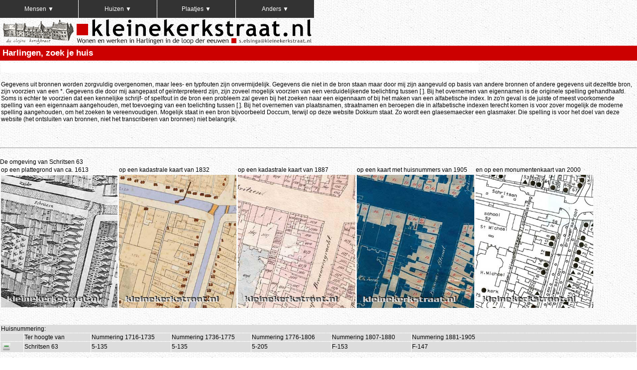

--- FILE ---
content_type: text/html; charset=UTF-8
request_url: https://www.kleinekerkstraat.nl/frames.php?p=num2&str=SCHRITS&num=63
body_size: 12021
content:
<!DOCTYPE html>
<html xmlns='http://www.w3.org/1999/xhtml' xml:lang='nl' lang='nl'>
<head><title>Wonen en werken in Harlingen in de loop der eeuwen.</title><meta http-equiv="Content-Type" content="text/html;charset=utf-8" /><meta name="viewport" content="width=device-width, initial-scale=1.0"><script type="text/javascript" src="js/jquery-3.7.1.min.js"></script><link rel="stylesheet" type="text/css" href="css/main.css" /><link rel="stylesheet" type="text/css" href="css/lightbox.min.css" /><script type="text/javascript" src="js/lightbox.min.js"></script><link rel="stylesheet" type="text/css" href="css/leaflet.css" /><script type="text/javascript" src="js/leaflet.js"></script><link rel="stylesheet" type="text/css" href="css/Control.FullScreen.css" /><script type="text/javascript" src="js/Control.FullScreen.js"></script><link rel="stylesheet" type="text/css" href="css/leaflet.groupedlayercontrol.css" /><script type="text/javascript" src="js/leaflet.groupedlayercontrol.js"></script><script type="text/javascript" src="js/leaflet-transparency.js"></script><script type="text/javascript">/* <![CDATA[ */
	$(function(){
		$('a[href*=\\#]').click(function() {
			if (location.pathname.replace(/^\//,'') == this.pathname.replace(/^\//,'') && location.hostname == this.hostname) {
				var $target = $(this.hash);
				$target = $target.length && $target || $('[name=' + this.hash.slice(1) +']');
				if ($target.length) {
					var targetOffset = $target.offset().top - 129;
					$('html,body').animate({scrollTop: targetOffset}, 500);
					return false;
				}
			}
		});
	});
/* ]]> */
</script><script type="text/javascript" src="js/scrolltopcontrol.js"></script><style>#map{ height: 88vh; width: 100%; } </style><style>path.leaflet-interactive:focus {outline: none;}</style></head><body><div id="loading" class="loadingcenter"></div><script type="text/javascript">document.onreadystatechange = function() {if (document.readyState !== "complete") {document.querySelector("body").style.visibility = "hidden";document.querySelector("#loading").style.visibility = "visible";} else {document.querySelector("#loading").style.display = "none";document.querySelector("body").style.visibility = "visible";}};</script><div id="resp"><label for="show-menu" class="show-menu">Menu</label><input type="checkbox" class="topmenu" id="show-menu" role="button"><ul id="menu"><li><a href="\#">Mensen &#x25BC;</a><ul class="hidden scroll"><li><a href="/frames.php?p=1578"><b>1578&nbsp;Personele&nbsp;Impositie</b></a></li><li><a href="/frames.php?p=1654"><b>1654&nbsp;Last- en veilgeld</b></a></li><li><a href="/frames.php?p=1657"><b>1657&nbsp;Grondpachtenkohier</b></a></li><li><a href="/frames.php?p=1672"><b>1672&nbsp;Personele&nbsp;Goedschatting</b></a></li><li><a href="/frames.php?p=1716"><b>1716&nbsp;Re&euml;elkohier</b></a></li><li><a href="/frames.php?p=1719"><b>1719&nbsp;Re&euml;elkohier</b></a></li><li><a href="/frames.php?p=1726"><b>1726&nbsp;Re&euml;elkohier</b></a></li><li><a href="/frames.php?p=1736"><b>1736&nbsp;Re&euml;elkohier</b></a></li><li><a href="/frames.php?p=1744"><b>1744&nbsp;Volkstelling</b></a></li><li><a href="/frames.php?p=1746"><b>1746&nbsp;Re&euml;elkohier</b></a></li><li><a href="/frames.php?p=quot"><b>1749&nbsp;Quotisatie</b></a></li><li><a href="/frames.php?p=1756"><b>1756&nbsp;Re&euml;elkohier</b></a></li><li><a href="/frames.php?p=1766"><b>1766&nbsp;Re&euml;elkohier</b></a></li><li><a href="/frames.php?p=1776"><b>1776&nbsp;Re&euml;elkohier</b></a></li><li><a href="/frames.php?p=1786"><b>1786&nbsp;Re&euml;elkohier</b></a></li><li><a href="/frames.php?p=1794"><b>1794&nbsp;Re&euml;elkohier</b></a></li><li><a href="/frames.php?p=1804"><b>1804&nbsp;Burgerwapening</b></a></li><li><a href="/frames.php?p=1810"><b>1810&nbsp;Sint&nbsp;Jacobischatting</b></a></li><li><a href="/frames.php?p=1811"><b>1811&nbsp;Naamsaanneming</b></a></li><li><a href="/frames.php?p=lant"><b>1814&nbsp;Lantaarngeld</b></a></li><li><a href="/frames.php?p=1814"><b>1814&nbsp;Woningregister</b></a></li><li><a href="/frames.php?p=1832"><b>1832&nbsp;Huiseigenaren</b></a></li><li><a href="/frames.php?p=1839"><b>1839&nbsp;Kiezersregister</b></a></li><li><a href="/frames.php?p=1840"><b>1839&nbsp;Volkstelling</b></a></li><li><a href="/frames.php?p=1841"><b>1841&nbsp;Belasting</b></a></li><li><a href="/frames.php?p=1862"><b>1862&nbsp;Huiseigenaren</b></a></li><li><a href="/frames.php?p=1880"><b>1880&nbsp;Huiseigenaren</b></a></li><li><a href="/frames.php?p=1905"><b>1905&nbsp;Huiseigenaren</b></a></li><li><a href="/frames.php?p=1906"><b>1905&nbsp;Arbeidsinspectie</b></a></li><li><a href="/frames.php?p=1918"><b>1918&nbsp;Hoofdelijke&nbsp;omslag</b></a></li><li><a href="/frames.php?p=1928"><b>1928&nbsp;Adresboek</b></a></li><li><a href="/frames.php?p=1965"><b>1965&nbsp;Adresboek</b></a></li><li><a href="/frames.php?p=beke"><b>Bekende&nbsp;Harlingers</b></a></li><li><a href="/frames.php?p=bewo"><b>Bewoners</b></a></li><li><a href="/frames.php?p=boed"><b>Boedelinventarissen</b></a></li><li><a href="/frames.php?p=burg"><b>Burgerboeken</b></a></li><li><a href="/frames.php?p=graf"><b>Grafschriften</b></a></li><li><a href="/frames.php?p=past"><b>Pastoors</b></a></li><li><a href="/frames.php?p=pred"><b>Predikanten</b></a></li><li><a href="/frames.php?p=quac"><b>Quaclappen</b></a></li><li><a href="/frames.php?p=scho"><b>Schoolgeld</b></a></li><li><a href="/frames.php?p=tele"><b>Telefoonboeken</b></a></li><li><a href="/frames.php?p=wees"><b>Weesboeken</b></a></li></ul></li><li><a href="\#">Huizen &#x25BC;</a><ul class="hidden scroll"><li><a href="/frames.php?p=geve"><b>Gevelstenen/opschriften</b></a></li><li><a href="/frames.php?p=naam"><b>Huisnamen</b></a></li><li><a href="/frames.php?p=nota"><b>Notariaat</b></a></li><li><a href="/frames.php?p=leaf"><b>Op de kaart</b></a></li><li><a href="/frames.php?p=awgt"><b>Proclamatieboeken</b></a></li><li><a href="/frames.php?p=rooi"><b>Rooiboek</b></a></li><li><a href="/frames.php?p=oude"><b>Straatnamen</b></a></li><li><a href="/frames.php?p=pand"><b>Zoek&nbsp;je&nbsp;huis</b></a></li></ul></li><li><a href="\#">Plaatjes &#x25BC;</a><ul class="hidden scroll"><li><a href="/frames.php?p=adve"><b>Advertenties</b></a></li><li><a href="/frames.php?p=brie"><b>Briefhoofden</b></a></li><li><a href="/frames.php?p=kaar"><b>Plattegronden</b></a></li><li><a href="/frames.php?p=pren"><b>Prenten</b></a></li></ul></li><li><a href="\#">Anders &#x25BC;</a><ul class="hidden scroll"><li><a href="/frames.php?p=arti"><b>Artikelen</b></a></li><li><a href="/frames.php?p=1543"><b>Beneficiaalboeken&nbsp;1543</b></a></li><li><a href="/frames.php?p=beur"><b>Beurtveer&nbsp;Amsterdam</b></a></li><li><a href="/frames.php?p=boek"><b>Boeken</b></a></li><li><a href="/frames.php?p=uitg"><b>Drukkers/Uitgevers</b></a></li><li><a href="/frames.php?p=elbi"><b>Elbing-tolregisters</b></a></li><li><a href="/frames.php?p=arch"><b>Gemeentearchief</b></a></li><li><a href="/harlingerrijkdom/index.htm"><b>Harlinger Rijkdom</b></a></li><li><a href="/frames.php?p=bezw"><b>Hinderwetaanvragen</b></a></li><li><a href="/frames.php?p=jaar"><b>Jaartallen</b></a></li><li><a href="/frames.php?p=klok"><b>Klokken</b></a></li><li><a href="/frames.php?p=lied"><b>Liedjes</b></a></li><li><a href="/frames.php?p=hmsi"><b>Mien&nbsp;Stadsje&nbsp;index</b></a></li><li><a href="/frames.php?p=sont"><b>Sont-tolregisters</b></a></li><li><a href="/frames.php?p=best"><b>Stadsbestuur</b></a></li><li><a href="/frames.php?p=voic"><b>VOC</b></a></li><li><a href="/frames.php?p=wape"><b>Wapenborden</b></a></li><li><a href="/frames.php?p=wumk"><b>Wumkes</b></a></li><li><a href="/frames.php?p=zeem"><b>Zeemans&nbsp;Voorzorg</b></a></li><li><a href="/frames.php?p=#nogo"><b>- - - - - - - - - -</b></a></li><li><a href="/frames.php?p=upda"><b>Updates</b></a></li><li><a href="/frames.php?p=zoek"><b>Zoeken&nbsp;op&nbsp;deze&nbsp;site</b></a></li></ul></li></ul></div><div id="logo"><a href="/" target="_top"><img src="img/misc/banner40.png" width="100%" alt="logo kleinekerkstraat.nl" title="kleinekerkstraat.nl (v2025)" /></a></div><div id="back"></div><div id="title"><div class="ysnazzy"><h1 class="color_h">Harlingen, zoek je huis</h1></div></div><div id="main"><table><tr><td><div class="kolommen"></div></td></tr><tr><td><br/>Gegevens uit bronnen worden zorgvuldig overgenomen, maar lees- en typfouten zijn onvermijdelijk. Gegevens die niet in de bron staan maar door mij zijn aangevuld op basis van andere bronnen of andere gegevens uit dezelfde bron, zijn voorzien van een *. Gegevens die door mij aangepast of ge&iuml;nterpreteerd zijn, zijn zoveel mogelijk voorzien van een verduidelijkende toelichting tussen [ ]. Bij het overnemen van eigennamen is de originele spelling gehandhaafd. Soms is echter te voorzien dat een kennelijke schrijf- of spelfout in de bron een probleem zal geven bij het zoeken naar een eigennaam of bij het maken van een alfabetische index. In zo'n geval is de juiste of meest voorkomende spelling van een eigennaam aangehouden, met toevoeging van een toelichting tussen [ ]. Bij het overnemen van plaatsnamen, straatnamen en beroepen die in alfabetische indexen terecht komen is voor zover mogelijk de moderne spelling aangehouden, om het zoeken te vereenvoudigen. Mogelijk staat in een bron bijvoorbeeld Doccum, terwijl op deze website Dokkum staat. Zo wordt een glaesemaecker een glasmaker. Die spelling is voor het doel van deze website (het ontsluiten van bronnen, niet het transcriberen van bronnen) niet belangrijk.<br/><br/></td></tr></table><br/><br /><hr><br /><div id="kaartjes">De omgeving van Schritsen 63</br><table><tr><td>op een plattegrond van ca. 1613</td><td>op een kadastrale kaart van 1832</td><td>op een kadastrale kaart van 1887</td><td>op een kaart met huisnummers van 1905</td><td>en op een monumentenkaart van 2000</td><td></td></tr><tr><td><a href="plat.php?161361" data-lightbox="plat.php?161361" data-title="Harlingen, Jacobus Laurentius en Robbertus de Baudouz ca. 1613"><img class="scale-with-grid" src="plat.php?161361" alt="Harlingen, Jacobus Laurentius en Robbertus de Baudouz ca. 1613" title="Harlingen, Jacobus Laurentius en Robbertus de Baudouz ca. 1613" width="100%" /></a></td><td><a href="plat.php?183261" data-lightbox="plat.php?183261" data-title="Harlingen, kadastrale kaart 1832"><img class="scale-with-grid" src="plat.php?183261" alt="Harlingen, kadastrale kaart 1832" title="Harlingen, kadastrale kaart 1832" width="100%" /></a></td><td><a href="plat.php?188761" data-lightbox="plat.php?188761" data-title="Harlingen, kadastrale kaart 1887"><img class="scale-with-grid" src="plat.php?188761" alt="Harlingen, kadastrale kaart 1887" title="Harlingen, kadastrale kaart 1887" width="100%" /></a></td><td><a href="plat.php?190561" data-lightbox="plat.php?190561" data-title="Harlingen, huisnummering 1905"><img class="scale-with-grid" src="plat.php?190561" alt="Harlingen, huisnummering 1905" title="Harlingen, huisnummering 1905" width="100%" /></a></td><td><a href="plat.php?200061" data-lightbox="plat.php?200061" data-title="Harlingen, monumentenkaart 2000"><img class="scale-with-grid" src="plat.php?200061" alt="Harlingen, monumentenkaart 2000" title="Harlingen, monumentenkaart 2000" width="100%" /></a></td></tr></table></div><br class="clear" /><br class="clear" /><table><tr><td class="yang" colspan="7">Huisnummering:</td></tr><tr><td class="yang" style="width:46px"></td><td class="yang" style="width:134px">Ter hoogte van</td><td class="yang" style="width:160px">Nummering 1716-1735</td><td class="yang" style="width:160px">Nummering 1736-1775</td><td class="yang" style="width:160px">Nummering 1776-1806</td><td class="yang" style="width:160px">Nummering 1807-1880</td><td class="yang">Nummering 1881-1905</td></tr><tr><td class="yang"><span class="nobr">&nbsp;<a href="/frames.php?p=num2&amp;str=SCHRITS&amp;num=061"><img src="img/misc/16-minus.jpg" alt="huisnummer lager" /></a>&nbsp;&nbsp;<img src="[data-uri]" alt="" width="16"></span></td><td class="yang">Schritsen 63</td><td class="yang">5-135</td><td class="yang">5-135</td><td class="yang">5-205</td><td class="yang">F-153</td><td class="yang">F-147</td></tr></table><br class="clear" /><br class="clear" /><table><tr><td class="yang" colspan="2">Naastliggers van</td><td class="yang">Schritsen 63</td><tr><td class="yang" style="width:46px"></td><td class="yang" style="width:134px">ten oosten</td><td class="yang" colspan="5">de Schritsen</td></tr><tr><td class="yang" style="width:46px"></td><td class="yang" style="width:134px">ten zuiden</td><td class="yang" colspan="5">de Schritsen</td></tr><tr><td class="yang" style="width:46px"></td><td class="yang" style="width:134px">ten westen</td><td class="yang" colspan="5"><a href='/frames.php?p=num2&amp;str=SCHRITS&amp;num=61'>Schritsen 61</a></td></tr><tr><td class="yang" style="width:46px"></td><td class="yang" style="width:134px">ten noorden</td><td class="yang" colspan="5"><a href='/frames.php?p=num2&amp;str=LANEN__&amp;num=74'>Lanen 74</a></td></tr></table><br class="clear" /><br class="clear" /><table><tr><td class="yang" colspan="2">aangrenzende stegen</td><td class="yang" colspan="6"></td></tr><tr><td class="yang" style="width:46px"></td><td class="yang" style="width:134px"></td><td class="yang" style="width:160px"></td><td class="yang" style="width:320px"></td><td class="yang"></td></tr><tr><td class="yang" style="width:46px"></td><td class="yang" style="width:134px"></td><td class="yang" style="width:160px">adres</td><td class="yang" style="width:320px">heeft</td><td class="yang"></td></tr><tr><td class="yang" style="width:46px"></td><td class="yang" style="width:134px"></td><td class="yang" style="width:160px">Schritsen 63</td><td class="yang" style="width:320px">Loonsteeg ten oosten</td><td class="yang"></td></tr></table><br class="clear" /><br class="clear" /><table><tr><td class="yeng" colspan="2">1612 - proclamatieboek</td><td class="yeng" colspan="5">bron: Tresoar toegang 13-16 inv.nr. 229 folio 0077v van 26 jan 1612 (exacte ligging vrij zeker)</td></tr><tr><td class="yang" style="width:46px"></td><td class="yang" style="width:134px"></td><td class="yang" colspan="5">Deze gegevens zijn ontsloten door leden van de Werkgroep Archiefonderzoek van de Vereniging Oud Harlingen.</td></tr><tr><td class="yang" style="width:46px"></td><td class="yang" style="width:134px"></td><td class="yang" style="width:160px"></td><td class="yang" style="width:320px"></td><td class="yang" style="width:160px"></td><td class="yang"></td><td class="yang"></td></tr><tr><td class="yang" style="width:46px"></td><td class="yang" style="width:134px"></td><td class="yang" colspan="5">Bij de verkoop van (geschat adres) Schritsen 65, een perceel ten oosten van dit perceel, wordt genoemd als</td></tr><tr><td class="yang"></td><td class="yang"></td><td class="yang">naastligger ten westen</td><td class="yang">Maycke Schoester </td><td class="yang"></td><td class="yang"></td><td class="yang"></td></tr></table><br class="clear" /><br class="clear" /><table><tr><td class="yeng" colspan="2">1625 - proclamatieboek</td><td class="yeng" colspan="5">bron: Tresoar toegang 13-16 inv.nr. 231 folio 0061v van 13 feb 1625 (exacte ligging vrij zeker)</td></tr><tr><td class="yang" style="width:46px"></td><td class="yang" style="width:134px"></td><td class="yang" colspan="5">Deze gegevens zijn ontsloten door leden van de Werkgroep Archiefonderzoek van de Vereniging Oud Harlingen.</td></tr><tr><td class="yang" style="width:46px"></td><td class="yang" style="width:134px"></td><td class="yang" style="width:160px"></td><td class="yang" style="width:320px"></td><td class="yang" style="width:160px"></td><td class="yang"></td><td class="yang"></td></tr><tr><td class="yang" style="width:46px"></td><td class="yang" style="width:134px"></td><td class="yang" colspan="5">Bij de verkoop van (geschat adres) Lanen 74, een perceel ten noorden van dit perceel, wordt genoemd als</td></tr><tr><td class="yang"></td><td class="yang"></td><td class="yang">naastligger ten zuiden</td><td class="yang">Tierck Alberts </td><td class="yang"></td><td class="yang"></td><td class="yang"></td></tr></table><br class="clear" /><br class="clear" /><table><tr><td class="yeng" colspan="2">1664 - proclamatieboek</td><td class="yeng" colspan="5">bron: Tresoar toegang 13-16 inv.nr. 238 folio 0206r van 11 jan 1664 (exacte ligging vrij zeker)</td></tr><tr><td class="yang" style="width:46px"></td><td class="yang" style="width:134px"></td><td class="yang" colspan="5">Deze gegevens zijn ontsloten door leden van de Werkgroep Archiefonderzoek van de Vereniging Oud Harlingen.</td></tr><tr><td class="yang" style="width:46px"></td><td class="yang" style="width:134px"></td><td class="yang" style="width:160px"></td><td class="yang" style="width:320px"></td><td class="yang" style="width:160px"></td><td class="yang"></td><td class="yang"></td></tr><tr><td class="yang" style="width:46px"></td><td class="yang" style="width:134px"></td><td class="yang" colspan="5">Bij de verkoop van (geschat adres) Schritsen 61, een perceel ten westen van dit perceel, wordt genoemd als</td></tr><tr><td class="yang"></td><td class="yang"></td><td class="yang">naastligger ten oosten</td><td class="yang">de Doopsgezinde Gemeente (Blauwe Schuur): kamer</td><td class="yang"></td><td class="yang"></td><td class="yang"></td></tr></table><br class="clear" /><br class="clear" /><table><tr><td class="yeng" colspan="2">1665 - proclamatieboek</td><td class="yeng" colspan="5">bron: Tresoar toegang 13-16 inv.nr. 239 folio 0028v van 26 nov 1665 (exacte ligging vrij zeker)</td></tr><tr><td class="yang" style="width:46px"></td><td class="yang" style="width:134px"></td><td class="yang" colspan="5">Deze gegevens zijn ontsloten door leden van de Werkgroep Archiefonderzoek van de Vereniging Oud Harlingen.</td></tr><tr><td class="yang" style="width:46px"></td><td class="yang" style="width:134px"></td><td class="yang" style="width:160px"></td><td class="yang" style="width:320px"></td><td class="yang" style="width:160px"></td><td class="yang"></td><td class="yang"></td></tr><tr><td class="yang" style="width:46px"></td><td class="yang" style="width:134px"></td><td class="yang" colspan="5">Bij de verkoop van (geschat adres) Schritsen 61, een perceel ten westen van dit perceel, wordt genoemd als</td></tr><tr><td class="yang"></td><td class="yang"></td><td class="yang">naastligger ten oosten</td><td class="yang">de Doopsgezinde Gemeente (Blauwe Schuur): kamer</td><td class="yang"></td><td class="yang"></td><td class="yang"></td></tr></table><br class="clear" /><br class="clear" /><table><tr><td class="yeng" colspan="2">1678 - proclamatieboek</td><td class="yeng" colspan="6">bron: Tresoar toegang 13-16 inv.nr. 241 folio 0016r van 23 feb 1678 (exacte ligging vrij zeker) <b></td></tr><tr><td class="yang" style="width:46px"></td><td class="yang" style="width:134px"></td><td class="yang" colspan="6">Deze gegevens zijn ontsloten door leden van de Werkgroep Archiefonderzoek van de Vereniging Oud Harlingen.</td></tr><tr><td class="yang" style="width:46px"></td><td class="yang" style="width:134px"></td><td class="yang" style="width:160px"></td><td class="yang" style="width:160px"></td><td class="yang" style="width:160px"></td><td class="yang" style="width:160px"></td><td class="yang" style="width:160px"></td><td class="yang"></td></tr><tr><td class="yang" style="width:46px"></td><td class="yang" style="width:134px"></td><td class="yang" style="width:160px">geschat adres</td><td class="yang" colspan="2" style="width:320px">beschreven ligging</td><td class="yang" style="width:160px"></td><td class="yang" style="width:160px">koopsom</td><td class="yang">verkocht wordt</td></tr><tr><td class="yang" style="width:46px"></td><td class="yang" style="width:134px"></td><td class="yang" style="width:160px">Schritsen 63</td><td class="yang" colspan="2" style="width:320px">Schritsen NZ aan de Vleesmarkt</td><td class="yang" style="width:160px"></td><td class="yang" style="width:160px">425&#8209;14&#8209;00&nbsp;gg</td><td class="yang">huis</td></tr><tr><td class="yang" style="width:46px"></td><td class="yang" style="width:134px"></td><td class="yang" style="width:160px"></td><td class="yang" style="width:160px"></td><td class="yang" style="width:160px"></td><td class="yang" style="width:160px"></td><td class="yang" style="width:160px"></td><td class="yang"></td></tr><tr><td class="yang" style="width:46px"></td><td class="yang" style="width:134px"></td><td class="yang" style="width:160px">koper</td><td class="yang" colspan="2" style="width:320px">Hans Hendricks </td><td class="yang" style="width:160px"></td><td class="yang"></td><td class="yang"></td></tr><tr><td class="yang" style="width:46px"></td><td class="yang" style="width:134px"></td><td class="yang" style="width:160px">naastligger ten oosten</td><td class="yang" colspan="2" style="width:320px">de erfgenamen van wijlen burgemeester Voorda </td><td class="yang" style="width:160px"></td><td class="yang"></td><td class="yang"></td></tr><tr><td class="yang" style="width:46px"></td><td class="yang" style="width:134px"></td><td class="yang" style="width:160px">naastligger ten zuiden</td><td class="yang" colspan="2" style="width:320px">Schritsen en vleesmarkt</td><td class="yang" style="width:160px"></td><td class="yang"></td><td class="yang"></td></tr><tr><td class="yang" style="width:46px"></td><td class="yang" style="width:134px"></td><td class="yang" style="width:160px">naastligger ten westen</td><td class="yang" colspan="2" style="width:320px">de weduwe van wijlen Douwe Hilles </td><td class="yang" style="width:160px"></td><td class="yang"></td><td class="yang"></td></tr><tr><td class="yang" style="width:46px"></td><td class="yang" style="width:134px"></td><td class="yang" style="width:160px">naastligger ten noorden</td><td class="yang" colspan="2" style="width:320px">de erfgenamen van wijlen Aeltie Hayes </td><td class="yang" style="width:160px"></td><td class="yang"></td><td class="yang"></td></tr><tr><td class="yang" style="width:46px"></td><td class="yang" style="width:134px"></td><td class="yang" style="width:160px">verkoper</td><td class="yang" colspan="2" style="width:320px">de Doopsgezinde Gemeente: diaconie</td><td class="yang" style="width:160px"></td><td class="yang"></td><td class="yang"></td></tr><tr><td class="yang" style="width:46px"></td><td class="yang" style="width:134px"></td><td class="yang" style="width:160px" valign="top">eerdere samenvatting door Yde Elsinga</td><td class="yang" style="width:160px" colspan="5">Hans Hendricks koopt een huis, loods en plaets nz. Schritsen aan de Vleesmarkt. Ten O. erven burgemeester Voorda, ten W. wd. Douwe Hilles, ten Z. de straat en Vleesmarkt, ten N. erven Aeltie Hayes. Gekocht van de doopsgezinde gemeente.</td></tr></table><br class="clear" /><br class="clear" /><table><tr><td class="yeng" colspan="2">1697 - proclamatieboek</td><td class="yeng" colspan="5">bron: Tresoar toegang 13-16 inv.nr. 243 folio 0265r van 10 jan 1697 (exacte ligging vrij zeker)</td></tr><tr><td class="yang" style="width:46px"></td><td class="yang" style="width:134px"></td><td class="yang" colspan="5">Deze gegevens zijn ontsloten door leden van de Werkgroep Archiefonderzoek van de Vereniging Oud Harlingen.</td></tr><tr><td class="yang" style="width:46px"></td><td class="yang" style="width:134px"></td><td class="yang" style="width:160px"></td><td class="yang" style="width:320px"></td><td class="yang" style="width:160px"></td><td class="yang"></td><td class="yang"></td></tr><tr><td class="yang" style="width:46px"></td><td class="yang" style="width:134px"></td><td class="yang" colspan="5">Bij de verkoop van (geschat adres) Lanen 74, een perceel ten noorden van dit perceel, wordt genoemd als</td></tr><tr><td class="yang"></td><td class="yang"></td><td class="yang">naastligger ten zuiden</td><td class="yang">het achterhuis van Hans Hendrix </td><td class="yang">executeur</td><td class="yang"></td><td class="yang"></td></tr></table><br class="clear" /><br class="clear" /><table><tr><td class="yeng" colspan="2">1705 - proclamatieboek</td><td class="yeng" colspan="6">bron: Tresoar toegang 13-16 inv.nr. 244 folio 0268r van 18 jan 1705 (exacte ligging vrij zeker) <b></td></tr><tr><td class="yang" style="width:46px"></td><td class="yang" style="width:134px"></td><td class="yang" colspan="6">Deze gegevens zijn ontsloten door leden van de Werkgroep Archiefonderzoek van de Vereniging Oud Harlingen.</td></tr><tr><td class="yang" style="width:46px"></td><td class="yang" style="width:134px"></td><td class="yang" colspan="6">Bij deze voorgenomen verkoop is <b>een niaar aangetekend</b>, dat is een protest door een belanghebbende vanwege een in de wet -destijds de Lands Ordonnantie- omschreven reden. Door te niaren (of 'naasten') laat je blijken aanspraak te willen maken op het eerste recht van koop. Hier is sprake van een zgn. <b>niaar ratione sanguinis of sanguinitatis</b>, ofwel een protest vanwege bloed of bloedverwantschap. Bloedverwanten tot in de zevende graad van de  verkoper kunnen een voorgenomen koop verhinderen ('verspieren') en aanspraak maken op het recht van eerste koop. In het geval van meerdere bloedverwanten heeft een lagere graad voorrang boven een hogere, dus een vader of zoon (eerste graad) heeft voorrang boven een broer of zuster (tweede graad). De achterliggende gedachte hierbij is het voorkomen van verwatering van bezit in een familie. Je broer kan bijvoorbeeld niet je ouderlijk huis verkopen -zou hij dat als enige ge&euml;rfd hebben- zonder dat jij daartegen met succes in bezwaar kunt gaan.<tr><td class="yang" style="width:46px"></td><td class="yang" style="width:134px"></td><td class="yang" style="width:160px"></td><td class="yang" style="width:160px"></td><td class="yang" style="width:160px"></td><td class="yang" style="width:160px"></td><td class="yang" style="width:160px"></td><td class="yang"></td></tr><tr><td class="yang" style="width:46px"></td><td class="yang" style="width:134px"></td><td class="yang" style="width:160px">geschat adres</td><td class="yang" colspan="2" style="width:320px">beschreven ligging</td><td class="yang" style="width:160px"></td><td class="yang" style="width:160px">koopsom</td><td class="yang">verkocht wordt</td></tr><tr><td class="yang" style="width:46px"></td><td class="yang" style="width:134px"></td><td class="yang" style="width:160px">Schritsen 63</td><td class="yang" colspan="2" style="width:320px">Schritsen NZ en vleesmarkt</td><td class="yang" style="width:160px"></td><td class="yang" style="width:160px">380&#8209;00&#8209;00&nbsp;gg</td><td class="yang">huis</td></tr><tr><td class="yang" style="width:46px"></td><td class="yang" style="width:134px"></td><td class="yang" style="width:160px"></td><td class="yang" style="width:160px"></td><td class="yang" style="width:160px"></td><td class="yang" style="width:160px"></td><td class="yang" style="width:160px"></td><td class="yang"></td></tr><tr><td class="yang" style="width:46px"></td><td class="yang" style="width:134px"></td><td class="yang" style="width:160px">koper door niaar</td><td class="yang" colspan="2" style="width:320px">Gryttje Tyttes, gehuwd met</td><td class="yang" style="width:160px"></td><td class="yang"></td><td class="yang"></td></tr><tr><td class="yang" style="width:46px"></td><td class="yang" style="width:134px"></td><td class="yang" style="width:160px">koper door niaar</td><td class="yang" colspan="2" style="width:320px">Beernt Andries </td><td class="yang" style="width:160px">zeevarende</td><td class="yang"></td><td class="yang"></td></tr><tr><td class="yang" style="width:46px"></td><td class="yang" style="width:134px"></td><td class="yang" style="width:160px">geniaarde koper</td><td class="yang" colspan="2" style="width:320px">Claes  Oepkes c.u.</td><td class="yang" style="width:160px">briefbesteller</td><td class="yang"></td><td class="yang"></td></tr><tr><td class="yang" style="width:46px"></td><td class="yang" style="width:134px"></td><td class="yang" style="width:160px">afgewezen niaarnemer ratione vicinitatis</td><td class="yang" colspan="2" style="width:320px">Jan  Jansen Wiersma</td><td class="yang" style="width:160px"></td><td class="yang"></td><td class="yang"></td></tr><tr><td class="yang" style="width:46px"></td><td class="yang" style="width:134px"></td><td class="yang" style="width:160px">bewoner</td><td class="yang" colspan="2" style="width:320px">de weduwe van wijlen Hans  Hendrix</td><td class="yang" style="width:160px"></td><td class="yang"></td><td class="yang"></td></tr><tr><td class="yang" style="width:46px"></td><td class="yang" style="width:134px"></td><td class="yang" style="width:160px">naastligger ten oosten</td><td class="yang" colspan="2" style="width:320px">steeg waarlangs vrij in- en uitgang</td><td class="yang" style="width:160px"></td><td class="yang"></td><td class="yang"></td></tr><tr><td class="yang" style="width:46px"></td><td class="yang" style="width:134px"></td><td class="yang" style="width:160px">naastligger ten oosten</td><td class="yang" colspan="2" style="width:320px">de erfgenamen van wijlen burgemeester Voorda c.soc.</td><td class="yang" style="width:160px"></td><td class="yang"></td><td class="yang"></td></tr><tr><td class="yang" style="width:46px"></td><td class="yang" style="width:134px"></td><td class="yang" style="width:160px">naastligger ten zuiden</td><td class="yang" colspan="2" style="width:320px">Schritsen</td><td class="yang" style="width:160px"></td><td class="yang"></td><td class="yang"></td></tr><tr><td class="yang" style="width:46px"></td><td class="yang" style="width:134px"></td><td class="yang" style="width:160px">naastligger ten westen</td><td class="yang" colspan="2" style="width:320px">Sicke Salomons </td><td class="yang" style="width:160px">havenmeester</td><td class="yang"></td><td class="yang"></td></tr><tr><td class="yang" style="width:46px"></td><td class="yang" style="width:134px"></td><td class="yang" style="width:160px">naastligger ten noorden</td><td class="yang" colspan="2" style="width:320px">Jan Jansen Wiersma </td><td class="yang" style="width:160px">mr. timmerman</td><td class="yang"></td><td class="yang"></td></tr><tr><td class="yang" style="width:46px"></td><td class="yang" style="width:134px"></td><td class="yang" style="width:160px">verkoper</td><td class="yang" colspan="2" style="width:320px">Mayke Foekes, weduwe van</td><td class="yang" style="width:160px"></td><td class="yang"></td><td class="yang"></td></tr><tr><td class="yang" style="width:46px"></td><td class="yang" style="width:134px"></td><td class="yang" style="width:160px">verkoper</td><td class="yang" colspan="2" style="width:320px">wijlen Hans Hendrix</td><td class="yang" style="width:160px">executeur</td><td class="yang"></td><td class="yang"></td></tr></table><br class="clear" /><br class="clear" /><table><tr><td class="yeng" colspan="2">1706 - proclamatieboek</td><td class="yeng" colspan="6">bron: Tresoar toegang 13-16 inv.nr. 244 folio 0337v van 9 mei 1706 (exacte ligging vrij zeker) <b></td></tr><tr><td class="yang" style="width:46px"></td><td class="yang" style="width:134px"></td><td class="yang" colspan="6">Deze gegevens zijn ontsloten door leden van de Werkgroep Archiefonderzoek van de Vereniging Oud Harlingen.</td></tr><tr><td class="yang" style="width:46px"></td><td class="yang" style="width:134px"></td><td class="yang" style="width:160px"></td><td class="yang" style="width:160px"></td><td class="yang" style="width:160px"></td><td class="yang" style="width:160px"></td><td class="yang" style="width:160px"></td><td class="yang"></td></tr><tr><td class="yang" style="width:46px"></td><td class="yang" style="width:134px"></td><td class="yang" style="width:160px">geschat adres</td><td class="yang" colspan="2" style="width:320px">beschreven ligging</td><td class="yang" style="width:160px"></td><td class="yang" style="width:160px">koopsom</td><td class="yang">verkocht wordt</td></tr><tr><td class="yang" style="width:46px"></td><td class="yang" style="width:134px"></td><td class="yang" style="width:160px">Schritsen 63</td><td class="yang" colspan="2" style="width:320px">Schritsen NZ</td><td class="yang" style="width:160px"></td><td class="yang" style="width:160px">510&#8209;00&#8209;00&nbsp;gg</td><td class="yang">huis</td></tr><tr><td class="yang" style="width:46px"></td><td class="yang" style="width:134px"></td><td class="yang" style="width:160px"></td><td class="yang" style="width:160px"></td><td class="yang" style="width:160px"></td><td class="yang" style="width:160px"></td><td class="yang" style="width:160px"></td><td class="yang"></td></tr><tr><td class="yang" style="width:46px"></td><td class="yang" style="width:134px"></td><td class="yang" style="width:160px">koper</td><td class="yang" colspan="2" style="width:320px">Claes Oepkes, gehuwd met</td><td class="yang" style="width:160px">briefbesteller en winkelier</td><td class="yang"></td><td class="yang"></td></tr><tr><td class="yang" style="width:46px"></td><td class="yang" style="width:134px"></td><td class="yang" style="width:160px">koper</td><td class="yang" colspan="2" style="width:320px">Aeltie Tjeerds </td><td class="yang" style="width:160px"></td><td class="yang"></td><td class="yang"></td></tr><tr><td class="yang" style="width:46px"></td><td class="yang" style="width:134px"></td><td class="yang" style="width:160px">huurder</td><td class="yang" colspan="2" style="width:320px">Mayke  Doekes </td><td class="yang" style="width:160px"></td><td class="yang">17&#8209;00&#8209;00&nbsp;gg</td><td class="yang"></td></tr><tr><td class="yang" style="width:46px"></td><td class="yang" style="width:134px"></td><td class="yang" style="width:160px">huurder</td><td class="yang" colspan="2" style="width:320px">wijlen Hans  Hendrix </td><td class="yang" style="width:160px"></td><td class="yang"></td><td class="yang"></td></tr><tr><td class="yang" style="width:46px"></td><td class="yang" style="width:134px"></td><td class="yang" style="width:160px">naastligger ten oosten</td><td class="yang" colspan="2" style="width:320px">steeg waardoor vrije in- en uitgang</td><td class="yang" style="width:160px"></td><td class="yang"></td><td class="yang"></td></tr><tr><td class="yang" style="width:46px"></td><td class="yang" style="width:134px"></td><td class="yang" style="width:160px">naastligger ten oosten</td><td class="yang" colspan="2" style="width:320px">de erfgenamen van wijlen burgemeester Voorda c.s.</td><td class="yang" style="width:160px"></td><td class="yang"></td><td class="yang"></td></tr><tr><td class="yang" style="width:46px"></td><td class="yang" style="width:134px"></td><td class="yang" style="width:160px">naastligger ten zuiden</td><td class="yang" colspan="2" style="width:320px">Schritsen [staat: straat en diept]</td><td class="yang" style="width:160px"></td><td class="yang"></td><td class="yang"></td></tr><tr><td class="yang" style="width:46px"></td><td class="yang" style="width:134px"></td><td class="yang" style="width:160px">naastligger ten westen</td><td class="yang" colspan="2" style="width:320px">Sicco Salomons </td><td class="yang" style="width:160px">havenmeester</td><td class="yang"></td><td class="yang"></td></tr><tr><td class="yang" style="width:46px"></td><td class="yang" style="width:134px"></td><td class="yang" style="width:160px">naastligger ten noorden</td><td class="yang" colspan="2" style="width:320px">Jan Jansen Wiersma </td><td class="yang" style="width:160px"></td><td class="yang"></td><td class="yang"></td></tr><tr><td class="yang" style="width:46px"></td><td class="yang" style="width:134px"></td><td class="yang" style="width:160px">verkoper</td><td class="yang" colspan="2" style="width:320px">Gryttje Tytes, gehuwd met</td><td class="yang" style="width:160px"></td><td class="yang"></td><td class="yang"></td></tr><tr><td class="yang" style="width:46px"></td><td class="yang" style="width:134px"></td><td class="yang" style="width:160px">verkoper</td><td class="yang" colspan="2" style="width:320px">Berent Andries</td><td class="yang" style="width:160px">bootsman</td><td class="yang"></td><td class="yang"></td></tr></table><br class="clear" /><br class="clear" /><table><tr><td class="yeng" colspan="2">1712 - proclamatieboek</td><td class="yeng" colspan="5">bron: Tresoar toegang 13-16 inv.nr. 245 folio 0164r van 10 jan 1712 (exacte ligging vrij zeker)</td></tr><tr><td class="yang" style="width:46px"></td><td class="yang" style="width:134px"></td><td class="yang" colspan="5">Deze gegevens zijn ontsloten door leden van de Werkgroep Archiefonderzoek van de Vereniging Oud Harlingen.</td></tr><tr><td class="yang" style="width:46px"></td><td class="yang" style="width:134px"></td><td class="yang" style="width:160px"></td><td class="yang" style="width:320px"></td><td class="yang" style="width:160px"></td><td class="yang"></td><td class="yang"></td></tr><tr><td class="yang" style="width:46px"></td><td class="yang" style="width:134px"></td><td class="yang" colspan="5">Bij de verkoop van (geschat adres) Lanen 74, een perceel ten noorden van dit perceel, wordt genoemd als</td></tr><tr><td class="yang"></td><td class="yang"></td><td class="yang">naastligger ten zuiden</td><td class="yang">Claes Upkes* </td><td class="yang">briefbesteller</td><td class="yang"></td><td class="yang"></td></tr></table><br class="clear" /><br class="clear" /><table><tr><td class="yeng" colspan="2">1714 - proclamatieboek</td><td class="yeng" colspan="5">bron: Tresoar toegang 13-16 inv.nr. 245 folio 0203v van 14 jan 1714 (exacte ligging vrij zeker)</td></tr><tr><td class="yang" style="width:46px"></td><td class="yang" style="width:134px"></td><td class="yang" colspan="5">Deze gegevens zijn ontsloten door leden van de Werkgroep Archiefonderzoek van de Vereniging Oud Harlingen.</td></tr><tr><td class="yang" style="width:46px"></td><td class="yang" style="width:134px"></td><td class="yang" style="width:160px"></td><td class="yang" style="width:320px"></td><td class="yang" style="width:160px"></td><td class="yang"></td><td class="yang"></td></tr><tr><td class="yang" style="width:46px"></td><td class="yang" style="width:134px"></td><td class="yang" colspan="5">Bij de verkoop van (geschat adres) Schritsen 65, een perceel ten oosten van dit perceel, wordt genoemd als</td></tr><tr><td class="yang"></td><td class="yang"></td><td class="yang">naastligger ten westen</td><td class="yang">Claes Upkes </td><td class="yang">briefbesteller</td><td class="yang"></td><td class="yang"></td></tr></table><br class="clear" /><br class="clear" /><table><tr><td class="yang" colspan="2">1716 - re&euml;elkohier</td><td class="yang" colspan="6">bron: Tresoar toegang 5 inv.nr. 3889, "1716"</td></tr><tr><td class="yang" style="width:46px"></td><td class="yang" style="width:134px"></td><td class="yang" style="width:160px"></td><td class="yang" style="width:160px"></td><td class="yang" style="width:160px"></td><td class="yang" style="width:160px"></td><td class="yang" style="width:160px"></td><td class="yang"></td></tr><tr><td class="yang" style="width:46px"></td><td class="yang" style="width:134px">vermeld als</td><td class="yang" style="width:160px">geschat adres</td><td class="yang" style="width:160px"></td><td class="yang" style="width:160px"></td><td class="yang" style="width:160px"></td><td class="yang" style="width:160px"></td><td class="yang">gebruik</td></tr><tr><td class="yang" style="width:46px"></td><td class="yang" style="width:134px">5-135</td><td class="yang" style="width:160px">Schritsen 63</td><td class="yang" style="width:160px"></td><td class="yang" style="width:160px"></td><td class="yang" style="width:160px"></td><td class="yang" style="width:160px"></td><td class="yang">huis</td></tr><tr><td class="yang" style="width:46px"></td><td class="yang" style="width:134px"></td><td class="yang" style="width:160px"></td><td class="yang" style="width:160px"></td><td class="yang" style="width:160px"></td><td class="yang" style="width:160px"></td><td class="yang" style="width:160px"></td><td class="yang"></td></tr><tr><td class="yang" style="width:46px"></td><td class="yang" style="width:134px"></td><td class="yang" style="width:160px">eigenaar</td><td class="yang" style="width:160px">Claes Oepkes  </td><td class="yang" style="width:160px"></td><td class="yang" style="width:160px"></td><td class="yang" style="width:160px"></td><td class="yang"></td></tr><tr><td class="yang" style="width:46px"></td><td class="yang" style="width:134px"></td><td class="yang" style="width:160px">gebruiker</td><td class="yang" style="width:160px"><td class="yang" style="width:160px">Claes Oepkes  </td><td class="yang" style="width:160px"><td class="yang" style="width:160px"></td><td class="yang"></td></tr><tr><td class="yang" style="width:46px"></td><td class="yang" style="width:134px"></td><td class="yang" style="width:160px">aanslag huurwaarde</td><td class="yang" style="width:160px"></td><td class="yang" style="width:160px"></td><td class="yang" style="width:160px"></td><td class="yang" style="width:160px">03&#8209;00&#8209;00&nbsp;cg</td><td class="yang"></td></tr></table><br class="clear" /><br class="clear" /><table><tr><td class="yeng" colspan="2">1718 - proclamatieboek</td><td class="yeng" colspan="6">bron: Tresoar toegang 13-16 inv.nr. 246 folio 0009v van 9 jan 1718 (exacte ligging vrij zeker) <b></td></tr><tr><td class="yang" style="width:46px"></td><td class="yang" style="width:134px"></td><td class="yang" colspan="6">Deze gegevens zijn ontsloten door leden van de Werkgroep Archiefonderzoek van de Vereniging Oud Harlingen.</td></tr><tr><td class="yang" style="width:46px"></td><td class="yang" style="width:134px"></td><td class="yang" colspan="6">Bij deze voorgenomen verkoop is <b>een niaar aangetekend</b>, dat is een protest door een belanghebbende vanwege een in de wet -destijds de Lands Ordonnantie- omschreven reden. Door te niaren (of 'naasten') laat je blijken aanspraak te willen maken op het eerste recht van koop. Hier is sprake van een zgn. <b>niaar ratione proximitatis of ratione vicinitatis</b>, ofwel een protest vanwege naastliggerschap. Een naastligger is eigenaar van een aangrenzend perceel, zelfs als daar een steeg tussen zit. Een naastligger kan een voorgenomen koop verhinderen ('(ver)spieren') en aanspraak maken op het recht van eerste koop. In het geval van meerdere naastliggers heeft de eigenaar van de langste gemeenschappelijke grens voorrang boven anderen, en zo verder in volgorde van die lengte. De achterliggende gedachte hierbij kan zijn het verkrijgen van meerdere aaneengesloten percelen, maar ook het dwarsliggen van een minder gewenste buur.<tr><td class="yang" style="width:46px"></td><td class="yang" style="width:134px"></td><td class="yang" style="width:160px"></td><td class="yang" style="width:160px"></td><td class="yang" style="width:160px"></td><td class="yang" style="width:160px"></td><td class="yang" style="width:160px"></td><td class="yang"></td></tr><tr><td class="yang" style="width:46px"></td><td class="yang" style="width:134px"></td><td class="yang" style="width:160px">geschat adres</td><td class="yang" colspan="2" style="width:320px">beschreven ligging</td><td class="yang" style="width:160px"></td><td class="yang" style="width:160px">koopsom</td><td class="yang">verkocht wordt</td></tr><tr><td class="yang" style="width:46px"></td><td class="yang" style="width:134px"></td><td class="yang" style="width:160px">Schritsen 63</td><td class="yang" colspan="2" style="width:320px"></td><td class="yang" style="width:160px"></td><td class="yang" style="width:160px">00&#8209;00&#8209;00&nbsp;cg</td><td class="yang">huis</td></tr><tr><td class="yang" style="width:46px"></td><td class="yang" style="width:134px"></td><td class="yang" style="width:160px"></td><td class="yang" style="width:160px"></td><td class="yang" style="width:160px"></td><td class="yang" style="width:160px"></td><td class="yang" style="width:160px"></td><td class="yang"></td></tr><tr><td class="yang" style="width:46px"></td><td class="yang" style="width:134px"></td><td class="yang" style="width:160px">koper door niaar</td><td class="yang" colspan="2" style="width:320px">Jancke Hanses </td><td class="yang" style="width:160px"></td><td class="yang"></td><td class="yang"></td></tr><tr><td class="yang" style="width:46px"></td><td class="yang" style="width:134px"></td><td class="yang" style="width:160px">geniaarde koper</td><td class="yang" colspan="2" style="width:320px">Sijke  Reinders</td><td class="yang" style="width:160px">meerderjarige jongedochter</td><td class="yang"></td><td class="yang"></td></tr><tr><td class="yang" style="width:46px"></td><td class="yang" style="width:134px"></td><td class="yang" style="width:160px">geniaarde koper</td><td class="yang" colspan="2" style="width:320px">Geertie  Reinders</td><td class="yang" style="width:160px">meerderjarige jongedochter</td><td class="yang"></td><td class="yang"></td></tr><tr><td class="yang" style="width:46px"></td><td class="yang" style="width:134px"></td><td class="yang" style="width:160px">naastligger ten oosten</td><td class="yang" colspan="2" style="width:320px">doorgaande steeg waardoor vrije in- en uitgang</td><td class="yang" style="width:160px"></td><td class="yang"></td><td class="yang"></td></tr><tr><td class="yang" style="width:46px"></td><td class="yang" style="width:134px"></td><td class="yang" style="width:160px">naastligger ten oosten</td><td class="yang" colspan="2" style="width:320px">Andries Jochems e.a.</td><td class="yang" style="width:160px"></td><td class="yang"></td><td class="yang"></td></tr><tr><td class="yang" style="width:46px"></td><td class="yang" style="width:134px"></td><td class="yang" style="width:160px">naastligger ten zuiden</td><td class="yang" colspan="2" style="width:320px">Schritsen [staat: straat en diept]</td><td class="yang" style="width:160px"></td><td class="yang"></td><td class="yang"></td></tr><tr><td class="yang" style="width:46px"></td><td class="yang" style="width:134px"></td><td class="yang" style="width:160px">naastligger ten westen</td><td class="yang" colspan="2" style="width:320px">Baukjen Douwes, weduwe van</td><td class="yang" style="width:160px"></td><td class="yang"></td><td class="yang"></td></tr><tr><td class="yang" style="width:46px"></td><td class="yang" style="width:134px"></td><td class="yang" style="width:160px">naastligger ten westen</td><td class="yang" colspan="2" style="width:320px">wijlen Sicke Salomons </td><td class="yang" style="width:160px"></td><td class="yang"></td><td class="yang"></td></tr><tr><td class="yang" style="width:46px"></td><td class="yang" style="width:134px"></td><td class="yang" style="width:160px">naastligger ten westen</td><td class="yang" colspan="2" style="width:320px">de weduwe en erfgenamen van wijlen Servaas van Beemen </td><td class="yang" style="width:160px"></td><td class="yang"></td><td class="yang"></td></tr><tr><td class="yang" style="width:46px"></td><td class="yang" style="width:134px"></td><td class="yang" style="width:160px">naastligger ten noorden</td><td class="yang" colspan="2" style="width:320px">Claes Jansen c.u.</td><td class="yang" style="width:160px"></td><td class="yang"></td><td class="yang"></td></tr><tr><td class="yang" style="width:46px"></td><td class="yang" style="width:134px"></td><td class="yang" style="width:160px">verkoper</td><td class="yang" colspan="2" style="width:320px">Claes Upkes c.u.</td><td class="yang" style="width:160px">briefbesteller</td><td class="yang"></td><td class="yang"></td></tr><tr><td class="yang" style="width:46px"></td><td class="yang" style="width:134px"></td><td class="yang" style="width:160px">koper door niaar</td><td class="yang" colspan="2" style="width:320px">Claas Jansen, gehuwd met</td><td class="yang" style="width:160px">mr. scheepstimmerman</td><td class="yang">650&#8209;00&#8209;00&nbsp;cg</td><td class="yang"></td></tr></table><br class="clear" /><br class="clear" /><table><tr><td class="yeng" colspan="2">1718 - proclamatieboek</td><td class="yeng" colspan="5">bron: Tresoar toegang 13-16 inv.nr. 246 folio 0014v van 27 feb 1718 (exacte ligging vrij zeker)</td></tr><tr><td class="yang" style="width:46px"></td><td class="yang" style="width:134px"></td><td class="yang" colspan="5">Deze gegevens zijn ontsloten door leden van de Werkgroep Archiefonderzoek van de Vereniging Oud Harlingen.</td></tr><tr><td class="yang" style="width:46px"></td><td class="yang" style="width:134px"></td><td class="yang" style="width:160px"></td><td class="yang" style="width:320px"></td><td class="yang" style="width:160px"></td><td class="yang"></td><td class="yang"></td></tr><tr><td class="yang" style="width:46px"></td><td class="yang" style="width:134px"></td><td class="yang" colspan="5">Bij de verkoop van (geschat adres) Lanen 74, een perceel ten noorden van dit perceel, wordt genoemd als</td></tr><tr><td class="yang"></td><td class="yang"></td><td class="yang">naastligger ten zuiden</td><td class="yang">de verkopers Claes Jansen c.u.</td><td class="yang"></td><td class="yang"></td><td class="yang"></td></tr></table><br class="clear" /><br class="clear" /><table><tr><td class="yang" colspan="2">1719 - re&euml;elkohier</td><td class="yang" colspan="6">bron: Oud Archief gemeente Harlingen inv.nr. 520, "1719"</td></tr><tr><td class="yang" style="width:46px"></td><td class="yang" style="width:134px"></td><td class="yang" style="width:160px"></td><td class="yang" style="width:160px"></td><td class="yang" style="width:160px"></td><td class="yang" style="width:160px"></td><td class="yang" style="width:160px"></td><td class="yang"></td></tr><tr><td class="yang" style="width:46px"></td><td class="yang" style="width:134px">vermeld als</td><td class="yang" style="width:160px">geschat adres</td><td class="yang" style="width:160px"></td><td class="yang" style="width:160px"></td><td class="yang" style="width:160px"></td><td class="yang" style="width:160px"></td><td class="yang">gebruik</td></tr><tr><td class="yang" style="width:46px"></td><td class="yang" style="width:134px">5-135</td><td class="yang" style="width:160px">Schritsen 63</td><td class="yang" style="width:160px"></td><td class="yang" style="width:160px"></td><td class="yang" style="width:160px"></td><td class="yang" style="width:160px"></td><td class="yang">huis</td></tr><tr><td class="yang" style="width:46px"></td><td class="yang" style="width:134px"></td><td class="yang" style="width:160px"></td><td class="yang" style="width:160px"></td><td class="yang" style="width:160px"></td><td class="yang" style="width:160px"></td><td class="yang" style="width:160px"></td><td class="yang"></td></tr><tr><td class="yang" style="width:46px"></td><td class="yang" style="width:134px"></td><td class="yang" style="width:160px">eigenaar</td><td class="yang" style="width:160px">Claes Jansen  </td><td class="yang" style="width:160px"></td><td class="yang" style="width:160px"></td><td class="yang" style="width:160px"></td><td class="yang"></td></tr><tr><td class="yang" style="width:46px"></td><td class="yang" style="width:134px"></td><td class="yang" style="width:160px">gebruiker</td><td class="yang" style="width:160px"><td class="yang" style="width:160px">Claes Jansen  </td><td class="yang" style="width:160px"><td class="yang" style="width:160px"></td><td class="yang"></td></tr><tr><td class="yang" style="width:46px"></td><td class="yang" style="width:134px"></td><td class="yang" style="width:160px">aanslag huurwaarde</td><td class="yang" style="width:160px"></td><td class="yang" style="width:160px"></td><td class="yang" style="width:160px"></td><td class="yang" style="width:160px">03&#8209;00&#8209;00&nbsp;cg</td><td class="yang"></td></tr><tr><td class="yang" style="width:46px"></td><td class="yang" style="width:134px"></td><td class="yang" style="width:160px">aansl. huurw. voldaan</td><td class="yang" style="width:160px"></td><td class="yang" style="width:160px"></td><td class="yang" style="width:160px"></td><td class="yang" style="width:160px">19&#8209;9&#8209;1720</td><td class="yang"></td></tr></table><br class="clear" /><br class="clear" /><table><tr><td class="yang" colspan="2">1726 - re&euml;elkohier</td><td class="yang" colspan="6">bron: Tresoar toegang 5 inv.nr. 3892, "1726"</td></tr><tr><td class="yang" style="width:46px"></td><td class="yang" style="width:134px"></td><td class="yang" style="width:160px"></td><td class="yang" style="width:160px"></td><td class="yang" style="width:160px"></td><td class="yang" style="width:160px"></td><td class="yang" style="width:160px"></td><td class="yang"></td></tr><tr><td class="yang" style="width:46px"></td><td class="yang" style="width:134px">vermeld als</td><td class="yang" style="width:160px">geschat adres</td><td class="yang" style="width:160px"></td><td class="yang" style="width:160px"></td><td class="yang" style="width:160px"></td><td class="yang" style="width:160px"></td><td class="yang">gebruik</td></tr><tr><td class="yang" style="width:46px"></td><td class="yang" style="width:134px">5-135</td><td class="yang" style="width:160px">Schritsen 63</td><td class="yang" style="width:160px"></td><td class="yang" style="width:160px"></td><td class="yang" style="width:160px"></td><td class="yang" style="width:160px"></td><td class="yang">huis</td></tr><tr><td class="yang" style="width:46px"></td><td class="yang" style="width:134px"></td><td class="yang" style="width:160px"></td><td class="yang" style="width:160px"></td><td class="yang" style="width:160px"></td><td class="yang" style="width:160px"></td><td class="yang" style="width:160px"></td><td class="yang"></td></tr><tr><td class="yang" style="width:46px"></td><td class="yang" style="width:134px"></td><td class="yang" style="width:160px">eigenaar</td><td class="yang" style="width:160px">Claes Jansen  </td><td class="yang" style="width:160px"></td><td class="yang" style="width:160px"></td><td class="yang" style="width:160px"></td><td class="yang"></td></tr><tr><td class="yang" style="width:46px"></td><td class="yang" style="width:134px"></td><td class="yang" style="width:160px">gebruiker</td><td class="yang" style="width:160px"><td class="yang" style="width:160px">Claes Jansen  </td><td class="yang" style="width:160px"><td class="yang" style="width:160px"></td><td class="yang"></td></tr><tr><td class="yang" style="width:46px"></td><td class="yang" style="width:134px"></td><td class="yang" style="width:160px">aanslag huurwaarde</td><td class="yang" style="width:160px"></td><td class="yang" style="width:160px"></td><td class="yang" style="width:160px"></td><td class="yang" style="width:160px">02&#8209;10&#8209;00&nbsp;cg</td><td class="yang"></td></tr></table><br class="clear" /><br class="clear" /><table><tr><td class="yeng" colspan="2">1729 - proclamatieboek</td><td class="yeng" colspan="5">bron: Tresoar toegang 13-16 inv.nr. 247 folio 0230v van 30 jan 1729 (exacte ligging vrij zeker)</td></tr><tr><td class="yang" style="width:46px"></td><td class="yang" style="width:134px"></td><td class="yang" colspan="5">Deze gegevens zijn ontsloten door leden van de Werkgroep Archiefonderzoek van de Vereniging Oud Harlingen.</td></tr><tr><td class="yang" style="width:46px"></td><td class="yang" style="width:134px"></td><td class="yang" style="width:160px"></td><td class="yang" style="width:320px"></td><td class="yang" style="width:160px"></td><td class="yang"></td><td class="yang"></td></tr><tr><td class="yang" style="width:46px"></td><td class="yang" style="width:134px"></td><td class="yang" colspan="5">Bij de verkoop van (geschat adres) Schritsen 65, een perceel ten oosten van dit perceel, wordt genoemd als</td></tr><tr><td class="yang"></td><td class="yang"></td><td class="yang">naastligger ten westen</td><td class="yang">de erfgenamen van wijlen Claes Jansen </td><td class="yang">scheepstimmerman</td><td class="yang"></td><td class="yang"></td></tr></table><br class="clear" /><br class="clear" /><table><tr><td class="yeng" colspan="2">1729 - proclamatieboek</td><td class="yeng" colspan="5">bron: Tresoar toegang 13-16 inv.nr. 247 folio 0289r van 11 dec 1729 (exacte ligging vrij zeker)</td></tr><tr><td class="yang" style="width:46px"></td><td class="yang" style="width:134px"></td><td class="yang" colspan="5">Deze gegevens zijn ontsloten door leden van de Werkgroep Archiefonderzoek van de Vereniging Oud Harlingen.</td></tr><tr><td class="yang" style="width:46px"></td><td class="yang" style="width:134px"></td><td class="yang" style="width:160px"></td><td class="yang" style="width:320px"></td><td class="yang" style="width:160px"></td><td class="yang"></td><td class="yang"></td></tr><tr><td class="yang" style="width:46px"></td><td class="yang" style="width:134px"></td><td class="yang" colspan="5">Bij de verkoop van (geschat adres) Lanen 74, een perceel ten noorden van dit perceel, wordt genoemd als</td></tr><tr><td class="yang"></td><td class="yang"></td><td class="yang">naastligger ten zuiden</td><td class="yang">Ruird Geerts </td><td class="yang">mr. schoenmaker</td><td class="yang"></td><td class="yang"></td></tr></table><br class="clear" /><br class="clear" /><table><tr><td class="yeng" colspan="2">1731 - proclamatieboek</td><td class="yeng" colspan="5">bron: Tresoar toegang 13-16 inv.nr. 248 folio 0053r van 18 nov 1731 (exacte ligging vrij zeker)</td></tr><tr><td class="yang" style="width:46px"></td><td class="yang" style="width:134px"></td><td class="yang" colspan="5">Deze gegevens zijn ontsloten door leden van de Werkgroep Archiefonderzoek van de Vereniging Oud Harlingen.</td></tr><tr><td class="yang" style="width:46px"></td><td class="yang" style="width:134px"></td><td class="yang" style="width:160px"></td><td class="yang" style="width:320px"></td><td class="yang" style="width:160px"></td><td class="yang"></td><td class="yang"></td></tr><tr><td class="yang" style="width:46px"></td><td class="yang" style="width:134px"></td><td class="yang" colspan="5">Bij de verkoop van (geschat adres) Schritsen 61, een perceel ten westen van dit perceel, wordt genoemd als</td></tr><tr><td class="yang"></td><td class="yang"></td><td class="yang">naastligger ten oosten</td><td class="yang">de erfgenamen van wijlen Claas Upkes* </td><td class="yang"></td><td class="yang"></td><td class="yang"></td></tr></table><br class="clear" /><br class="clear" /><table><tr><td class="yang" colspan="2">1736 - re&euml;elkohier</td><td class="yang" colspan="6">bron: Tresoar toegang 5 inv.nr. 3896, "1736"</td></tr><tr><td class="yang" style="width:46px"></td><td class="yang" style="width:134px"></td><td class="yang" style="width:160px"></td><td class="yang" style="width:160px"></td><td class="yang" style="width:160px"></td><td class="yang" style="width:160px"></td><td class="yang" style="width:160px"></td><td class="yang"></td></tr><tr><td class="yang" style="width:46px"></td><td class="yang" style="width:134px">vermeld als</td><td class="yang" style="width:160px">geschat adres</td><td class="yang" style="width:160px"></td><td class="yang" style="width:160px"></td><td class="yang" style="width:160px"></td><td class="yang" style="width:160px"></td><td class="yang">gebruik</td></tr><tr><td class="yang" style="width:46px"></td><td class="yang" style="width:134px">5-135</td><td class="yang" style="width:160px">Schritsen 63</td><td class="yang" style="width:160px"></td><td class="yang" style="width:160px"></td><td class="yang" style="width:160px"></td><td class="yang" style="width:160px"></td><td class="yang">huis</td></tr><tr><td class="yang" style="width:46px"></td><td class="yang" style="width:134px"></td><td class="yang" style="width:160px"></td><td class="yang" style="width:160px"></td><td class="yang" style="width:160px"></td><td class="yang" style="width:160px"></td><td class="yang" style="width:160px"></td><td class="yang"></td></tr><tr><td class="yang" style="width:46px"></td><td class="yang" style="width:134px"></td><td class="yang" style="width:160px">eigenaar</td><td class="yang" style="width:160px">Claas Jansen  </td><td class="yang" style="width:160px"></td><td class="yang" style="width:160px"></td><td class="yang" style="width:160px"></td><td class="yang"></td></tr><tr><td class="yang" style="width:46px"></td><td class="yang" style="width:134px"></td><td class="yang" style="width:160px">gebruiker</td><td class="yang" style="width:160px"><td class="yang" style="width:160px">Ruerd Gerryts  </td><td class="yang" style="width:160px"><td class="yang" style="width:160px"></td><td class="yang"></td></tr><tr><td class="yang" style="width:46px"></td><td class="yang" style="width:134px"></td><td class="yang" style="width:160px">aanslag huurwaarde</td><td class="yang" style="width:160px"></td><td class="yang" style="width:160px"></td><td class="yang" style="width:160px"></td><td class="yang" style="width:160px">02&#8209;10&#8209;00&nbsp;cg</td><td class="yang"></td></tr></table><br class="clear" /><br class="clear" /><table><tr><td class="yang" colspan="2">1746 - re&euml;elkohier</td><td class="yang" colspan="6">bron: Tresoar toegang 5 inv.nr. 3903, "1746"</td></tr><tr><td class="yang" style="width:46px"></td><td class="yang" style="width:134px"></td><td class="yang" style="width:160px"></td><td class="yang" style="width:160px"></td><td class="yang" style="width:160px"></td><td class="yang" style="width:160px"></td><td class="yang" style="width:160px"></td><td class="yang"></td></tr><tr><td class="yang" style="width:46px"></td><td class="yang" style="width:134px">vermeld als</td><td class="yang" style="width:160px">geschat adres</td><td class="yang" style="width:160px"></td><td class="yang" style="width:160px"></td><td class="yang" style="width:160px"></td><td class="yang" style="width:160px"></td><td class="yang">gebruik</td></tr><tr><td class="yang" style="width:46px"></td><td class="yang" style="width:134px">5-135</td><td class="yang" style="width:160px">Schritsen 63</td><td class="yang" style="width:160px"></td><td class="yang" style="width:160px"></td><td class="yang" style="width:160px"></td><td class="yang" style="width:160px"></td><td class="yang">huis</td></tr><tr><td class="yang" style="width:46px"></td><td class="yang" style="width:134px"></td><td class="yang" style="width:160px"></td><td class="yang" style="width:160px"></td><td class="yang" style="width:160px"></td><td class="yang" style="width:160px"></td><td class="yang" style="width:160px"></td><td class="yang"></td></tr><tr><td class="yang" style="width:46px"></td><td class="yang" style="width:134px"></td><td class="yang" style="width:160px">eigenaar</td><td class="yang" style="width:160px">Claas Jansen  erv.</td><td class="yang" style="width:160px"></td><td class="yang" style="width:160px"></td><td class="yang" style="width:160px"></td><td class="yang"></td></tr><tr><td class="yang" style="width:46px"></td><td class="yang" style="width:134px"></td><td class="yang" style="width:160px">gebruiker</td><td class="yang" style="width:160px"><td class="yang" style="width:160px">Claas Jansen  erv.</td><td class="yang" style="width:160px"><td class="yang" style="width:160px"></td><td class="yang"></td></tr><tr><td class="yang" style="width:46px"></td><td class="yang" style="width:134px"></td><td class="yang" style="width:160px">aanslag huurwaarde</td><td class="yang" style="width:160px"></td><td class="yang" style="width:160px"></td><td class="yang" style="width:160px"></td><td class="yang" style="width:160px">02&#8209;14&#8209;08&nbsp;cg</td><td class="yang"></td></tr></table><br class="clear" /><br class="clear" /><table><tr><td class="yeng" colspan="2">1746 - proclamatieboek</td><td class="yeng" colspan="5">bron: Tresoar toegang 13-16 inv.nr. 251 folio 0113r van 16 jan 1746 (exacte ligging vrij zeker)</td></tr><tr><td class="yang" style="width:46px"></td><td class="yang" style="width:134px"></td><td class="yang" colspan="5">Deze gegevens zijn ontsloten door leden van de Werkgroep Archiefonderzoek van de Vereniging Oud Harlingen.</td></tr><tr><td class="yang" style="width:46px"></td><td class="yang" style="width:134px"></td><td class="yang" style="width:160px"></td><td class="yang" style="width:320px"></td><td class="yang" style="width:160px"></td><td class="yang"></td><td class="yang"></td></tr><tr><td class="yang" style="width:46px"></td><td class="yang" style="width:134px"></td><td class="yang" colspan="5">Bij de verkoop van (geschat adres) Lanen 74, een perceel ten noorden van dit perceel, wordt genoemd als</td></tr><tr><td class="yang"></td><td class="yang"></td><td class="yang">naastligger ten zuiden</td><td class="yang">Antje Claeses </td><td class="yang"></td><td class="yang"></td><td class="yang"></td></tr></table><br class="clear" /><br class="clear" /><table><tr><td class="yang" colspan="2">1756 - re&euml;elkohier</td><td class="yang" colspan="6">bron: Tresoar toegang 5 inv.nr. 3913, "1756"</td></tr><tr><td class="yang" style="width:46px"></td><td class="yang" style="width:134px"></td><td class="yang" style="width:160px"></td><td class="yang" style="width:160px"></td><td class="yang" style="width:160px"></td><td class="yang" style="width:160px"></td><td class="yang" style="width:160px"></td><td class="yang"></td></tr><tr><td class="yang" style="width:46px"></td><td class="yang" style="width:134px">vermeld als</td><td class="yang" style="width:160px">geschat adres</td><td class="yang" style="width:160px"></td><td class="yang" style="width:160px"></td><td class="yang" style="width:160px"></td><td class="yang" style="width:160px"></td><td class="yang">gebruik</td></tr><tr><td class="yang" style="width:46px"></td><td class="yang" style="width:134px">5-135</td><td class="yang" style="width:160px">Schritsen 63</td><td class="yang" style="width:160px"></td><td class="yang" style="width:160px"></td><td class="yang" style="width:160px"></td><td class="yang" style="width:160px"></td><td class="yang">huis</td></tr><tr><td class="yang" style="width:46px"></td><td class="yang" style="width:134px"></td><td class="yang" style="width:160px"></td><td class="yang" style="width:160px"></td><td class="yang" style="width:160px"></td><td class="yang" style="width:160px"></td><td class="yang" style="width:160px"></td><td class="yang"></td></tr><tr><td class="yang" style="width:46px"></td><td class="yang" style="width:134px"></td><td class="yang" style="width:160px">eigenaar</td><td class="yang" style="width:160px">Claes Jansen  erven</td><td class="yang" style="width:160px"></td><td class="yang" style="width:160px"></td><td class="yang" style="width:160px"></td><td class="yang"></td></tr><tr><td class="yang" style="width:46px"></td><td class="yang" style="width:134px"></td><td class="yang" style="width:160px">gebruiker</td><td class="yang" style="width:160px"><td class="yang" style="width:160px">Claes Jansen  erven</td><td class="yang" style="width:160px"><td class="yang" style="width:160px"></td><td class="yang"></td></tr><tr><td class="yang" style="width:46px"></td><td class="yang" style="width:134px"></td><td class="yang" style="width:160px">aanslag huurwaarde</td><td class="yang" style="width:160px"></td><td class="yang" style="width:160px"></td><td class="yang" style="width:160px"></td><td class="yang" style="width:160px">02&#8209;14&#8209;08&nbsp;cg</td><td class="yang"></td></tr></table><br class="clear" /><br class="clear" /><table><tr><td class="yeng" colspan="2">1758 - proclamatieboek</td><td class="yeng" colspan="5">bron: Tresoar toegang 13-16 inv.nr. 254 folio 0133r van 2 apr 1758 (exacte ligging vrij zeker)</td></tr><tr><td class="yang" style="width:46px"></td><td class="yang" style="width:134px"></td><td class="yang" colspan="5">Deze gegevens zijn ontsloten door leden van de Werkgroep Archiefonderzoek van de Vereniging Oud Harlingen.</td></tr><tr><td class="yang" style="width:46px"></td><td class="yang" style="width:134px"></td><td class="yang" style="width:160px"></td><td class="yang" style="width:320px"></td><td class="yang" style="width:160px"></td><td class="yang"></td><td class="yang"></td></tr><tr><td class="yang" style="width:46px"></td><td class="yang" style="width:134px"></td><td class="yang" colspan="5">Bij de verkoop van (geschat adres) Schritsen 65, een perceel ten oosten van dit perceel, wordt genoemd als</td></tr><tr><td class="yang"></td><td class="yang"></td><td class="yang">naastligger ten westen</td><td class="yang">Lammert Sybrens </td><td class="yang"></td><td class="yang"></td><td class="yang"></td></tr></table><br class="clear" /><br class="clear" /><table><tr><td class="yeng" colspan="2">1758 - proclamatieboek</td><td class="yeng" colspan="5">bron: Tresoar toegang 13-16 inv.nr. 254 folio 0167v van 29 okt 1758 (exacte ligging vrij zeker)</td></tr><tr><td class="yang" style="width:46px"></td><td class="yang" style="width:134px"></td><td class="yang" colspan="5">Deze gegevens zijn ontsloten door leden van de Werkgroep Archiefonderzoek van de Vereniging Oud Harlingen.</td></tr><tr><td class="yang" style="width:46px"></td><td class="yang" style="width:134px"></td><td class="yang" style="width:160px"></td><td class="yang" style="width:320px"></td><td class="yang" style="width:160px"></td><td class="yang"></td><td class="yang"></td></tr><tr><td class="yang" style="width:46px"></td><td class="yang" style="width:134px"></td><td class="yang" colspan="5">Bij de verkoop van (geschat adres) Schritsen 61, een perceel ten westen van dit perceel, wordt genoemd als</td></tr><tr><td class="yang"></td><td class="yang"></td><td class="yang">naastligger ten oosten</td><td class="yang">Lammert Sybrens </td><td class="yang"></td><td class="yang"></td><td class="yang"></td></tr></table><br class="clear" /><br class="clear" /><table><tr><td class="yeng" colspan="2">1763 - proclamatieboek</td><td class="yeng" colspan="5">bron: Tresoar toegang 13-16 inv.nr. 256 folio 0001r van 27 nov 1763 (exacte ligging vrij zeker)</td></tr><tr><td class="yang" style="width:46px"></td><td class="yang" style="width:134px"></td><td class="yang" colspan="5">Deze gegevens zijn ontsloten door leden van de Werkgroep Archiefonderzoek van de Vereniging Oud Harlingen.</td></tr><tr><td class="yang" style="width:46px"></td><td class="yang" style="width:134px"></td><td class="yang" style="width:160px"></td><td class="yang" style="width:320px"></td><td class="yang" style="width:160px"></td><td class="yang"></td><td class="yang"></td></tr><tr><td class="yang" style="width:46px"></td><td class="yang" style="width:134px"></td><td class="yang" colspan="5">Bij de verkoop van (geschat adres) Schritsen 59, een perceel ten westen van dit perceel, wordt genoemd als</td></tr><tr><td class="yang"></td><td class="yang"></td><td class="yang">naastligger ten oosten</td><td class="yang">Lammert Sybrands </td><td class="yang"></td><td class="yang"></td><td class="yang"></td></tr></table><br class="clear" /><br class="clear" /><table><tr><td class="yang" colspan="2">1766 - re&euml;elkohier</td><td class="yang" colspan="6">bron: Tresoar toegang 5 inv.nr. 3923, "1766"</td></tr><tr><td class="yang" style="width:46px"></td><td class="yang" style="width:134px"></td><td class="yang" style="width:160px"></td><td class="yang" style="width:160px"></td><td class="yang" style="width:160px"></td><td class="yang" style="width:160px"></td><td class="yang" style="width:160px"></td><td class="yang"></td></tr><tr><td class="yang" style="width:46px"></td><td class="yang" style="width:134px">vermeld als</td><td class="yang" style="width:160px">geschat adres</td><td class="yang" style="width:160px"></td><td class="yang" style="width:160px"></td><td class="yang" style="width:160px"></td><td class="yang" style="width:160px"></td><td class="yang">gebruik</td></tr><tr><td class="yang" style="width:46px"></td><td class="yang" style="width:134px">5-135</td><td class="yang" style="width:160px">Schritsen 63</td><td class="yang" style="width:160px"></td><td class="yang" style="width:160px"></td><td class="yang" style="width:160px"></td><td class="yang" style="width:160px"></td><td class="yang">huis</td></tr><tr><td class="yang" style="width:46px"></td><td class="yang" style="width:134px"></td><td class="yang" style="width:160px"></td><td class="yang" style="width:160px"></td><td class="yang" style="width:160px"></td><td class="yang" style="width:160px"></td><td class="yang" style="width:160px"></td><td class="yang"></td></tr><tr><td class="yang" style="width:46px"></td><td class="yang" style="width:134px"></td><td class="yang" style="width:160px">eigenaar</td><td class="yang" style="width:160px">Claas Jansen  erven</td><td class="yang" style="width:160px"></td><td class="yang" style="width:160px"></td><td class="yang" style="width:160px"></td><td class="yang"></td></tr><tr><td class="yang" style="width:46px"></td><td class="yang" style="width:134px"></td><td class="yang" style="width:160px">gebruiker</td><td class="yang" style="width:160px"><td class="yang" style="width:160px">Claas Jansen  erven</td><td class="yang" style="width:160px"><td class="yang" style="width:160px"></td><td class="yang"></td></tr><tr><td class="yang" style="width:46px"></td><td class="yang" style="width:134px"></td><td class="yang" style="width:160px">aanslag huurwaarde</td><td class="yang" style="width:160px"></td><td class="yang" style="width:160px"></td><td class="yang" style="width:160px"></td><td class="yang" style="width:160px">02&#8209;14&#8209;08&nbsp;cg</td><td class="yang"></td></tr></table><br class="clear" /><br class="clear" /><table><tr><td class="yeng" colspan="2">1770 - proclamatieboek</td><td class="yeng" colspan="5">bron: Tresoar toegang 13-16 inv.nr. 257 folio 0162v van 29 apr 1770 (exacte ligging vrij zeker)</td></tr><tr><td class="yang" style="width:46px"></td><td class="yang" style="width:134px"></td><td class="yang" colspan="5">Deze gegevens zijn ontsloten door leden van de Werkgroep Archiefonderzoek van de Vereniging Oud Harlingen.</td></tr><tr><td class="yang" style="width:46px"></td><td class="yang" style="width:134px"></td><td class="yang" style="width:160px"></td><td class="yang" style="width:320px"></td><td class="yang" style="width:160px"></td><td class="yang"></td><td class="yang"></td></tr><tr><td class="yang" style="width:46px"></td><td class="yang" style="width:134px"></td><td class="yang" colspan="5">Bij de verkoop van (geschat adres) Lanen 74, een perceel ten noorden van dit perceel, wordt genoemd als</td></tr><tr><td class="yang"></td><td class="yang"></td><td class="yang">naastligger ten zuiden</td><td class="yang">N. N. </td><td class="yang"></td><td class="yang"></td><td class="yang"></td></tr></table><br class="clear" /><br class="clear" /><table><tr><td class="yeng" colspan="2">1771 - proclamatieboek</td><td class="yeng" colspan="5">bron: Tresoar toegang 13-16 inv.nr. 257 folio 0196v van 17 feb 1771 (exacte ligging vrij zeker)</td></tr><tr><td class="yang" style="width:46px"></td><td class="yang" style="width:134px"></td><td class="yang" colspan="5">Deze gegevens zijn ontsloten door leden van de Werkgroep Archiefonderzoek van de Vereniging Oud Harlingen.</td></tr><tr><td class="yang" style="width:46px"></td><td class="yang" style="width:134px"></td><td class="yang" style="width:160px"></td><td class="yang" style="width:320px"></td><td class="yang" style="width:160px"></td><td class="yang"></td><td class="yang"></td></tr><tr><td class="yang" style="width:46px"></td><td class="yang" style="width:134px"></td><td class="yang" colspan="5">Bij de verkoop van (geschat adres) Schritsen 61, een perceel ten westen van dit perceel, wordt genoemd als</td></tr><tr><td class="yang"></td><td class="yang"></td><td class="yang">naastligger ten oosten</td><td class="yang">de weduwe van wijlen Lammert Sybrens </td><td class="yang"></td><td class="yang"></td><td class="yang"></td></tr></table><br class="clear" /><br class="clear" /><table><tr><td class="yang" colspan="2">1776 - re&euml;elkohier</td><td class="yang" colspan="6">bron: Tresoar toegang 5 inv.nr. 3933, "1776"</td></tr><tr><td class="yang" style="width:46px"></td><td class="yang" style="width:134px"></td><td class="yang" style="width:160px"></td><td class="yang" style="width:160px"></td><td class="yang" style="width:160px"></td><td class="yang" style="width:160px"></td><td class="yang" style="width:160px"></td><td class="yang"></td></tr><tr><td class="yang" style="width:46px"></td><td class="yang" style="width:134px">vermeld als</td><td class="yang" style="width:160px">geschat adres</td><td class="yang" style="width:160px"></td><td class="yang" style="width:160px"></td><td class="yang" style="width:160px"></td><td class="yang" style="width:160px"></td><td class="yang">gebruik</td></tr><tr><td class="yang" style="width:46px"></td><td class="yang" style="width:134px">5-205</td><td class="yang" style="width:160px">Schritsen 63</td><td class="yang" style="width:160px"></td><td class="yang" style="width:160px"></td><td class="yang" style="width:160px"></td><td class="yang" style="width:160px"></td><td class="yang">huis</td></tr><tr><td class="yang" style="width:46px"></td><td class="yang" style="width:134px"></td><td class="yang" style="width:160px"></td><td class="yang" style="width:160px"></td><td class="yang" style="width:160px"></td><td class="yang" style="width:160px"></td><td class="yang" style="width:160px"></td><td class="yang"></td></tr><tr><td class="yang" style="width:46px"></td><td class="yang" style="width:134px"></td><td class="yang" style="width:160px">eigenaar</td><td class="yang" style="width:160px">Lammert Sybrens  wed.</td><td class="yang" style="width:160px"></td><td class="yang" style="width:160px"></td><td class="yang" style="width:160px"></td><td class="yang"></td></tr><tr><td class="yang" style="width:46px"></td><td class="yang" style="width:134px"></td><td class="yang" style="width:160px">gebruiker</td><td class="yang" style="width:160px"><td class="yang" style="width:160px">Lammert Sybrens  wed.</td><td class="yang" style="width:160px"><td class="yang" style="width:160px"></td><td class="yang"></td></tr><tr><td class="yang" style="width:46px"></td><td class="yang" style="width:134px"></td><td class="yang" style="width:160px">aanslag huurwaarde</td><td class="yang" style="width:160px"></td><td class="yang" style="width:160px"></td><td class="yang" style="width:160px"></td><td class="yang" style="width:160px">04&#8209;10&#8209;14&nbsp;cg</td><td class="yang"></td></tr></table><br class="clear" /><br class="clear" /><table><tr><td class="yeng" colspan="2">1780 - proclamatieboek</td><td class="yeng" colspan="6">bron: Tresoar toegang 13-16 inv.nr. 259 folio 0291v van 12 nov 1780 (exacte ligging vrij zeker) <b></td></tr><tr><td class="yang" style="width:46px"></td><td class="yang" style="width:134px"></td><td class="yang" colspan="6">Deze gegevens zijn ontsloten door leden van de Werkgroep Archiefonderzoek van de Vereniging Oud Harlingen.</td></tr><tr><td class="yang" style="width:46px"></td><td class="yang" style="width:134px"></td><td class="yang" style="width:160px"></td><td class="yang" style="width:160px"></td><td class="yang" style="width:160px"></td><td class="yang" style="width:160px"></td><td class="yang" style="width:160px"></td><td class="yang"></td></tr><tr><td class="yang" style="width:46px"></td><td class="yang" style="width:134px"></td><td class="yang" style="width:160px">geschat adres</td><td class="yang" colspan="2" style="width:320px">beschreven ligging</td><td class="yang" style="width:160px"></td><td class="yang" style="width:160px">koopsom</td><td class="yang">verkocht wordt</td></tr><tr><td class="yang" style="width:46px"></td><td class="yang" style="width:134px"></td><td class="yang" style="width:160px">Schritsen 63</td><td class="yang" colspan="2" style="width:320px">Schritsen NZ</td><td class="yang" style="width:160px"></td><td class="yang" style="width:160px">1025&#8209;00&#8209;00&nbsp;cg</td><td class="yang">huis</td></tr><tr><td class="yang" style="width:46px"></td><td class="yang" style="width:134px"></td><td class="yang" style="width:160px"></td><td class="yang" style="width:160px"></td><td class="yang" style="width:160px"></td><td class="yang" style="width:160px"></td><td class="yang" style="width:160px"></td><td class="yang"></td></tr><tr><td class="yang" style="width:46px"></td><td class="yang" style="width:134px"></td><td class="yang" style="width:160px">koper</td><td class="yang" colspan="2" style="width:320px">Michiel Pieters, gehuwd met</td><td class="yang" style="width:160px"></td><td class="yang"></td><td class="yang"></td></tr><tr><td class="yang" style="width:46px"></td><td class="yang" style="width:134px"></td><td class="yang" style="width:160px">koper</td><td class="yang" colspan="2" style="width:320px">Christina Jans </td><td class="yang" style="width:160px"></td><td class="yang"></td><td class="yang"></td></tr><tr><td class="yang" style="width:46px"></td><td class="yang" style="width:134px"></td><td class="yang" style="width:160px">naastligger ten oosten</td><td class="yang" colspan="2" style="width:320px">doorgaande steeg</td><td class="yang" style="width:160px"></td><td class="yang"></td><td class="yang"></td></tr><tr><td class="yang" style="width:46px"></td><td class="yang" style="width:134px"></td><td class="yang" style="width:160px">naastligger ten zuiden</td><td class="yang" colspan="2" style="width:320px">Schritsen</td><td class="yang" style="width:160px"></td><td class="yang"></td><td class="yang"></td></tr><tr><td class="yang" style="width:46px"></td><td class="yang" style="width:134px"></td><td class="yang" style="width:160px">naastligger ten westen</td><td class="yang" colspan="2" style="width:320px">Haye Jacobs </td><td class="yang" style="width:160px"></td><td class="yang"></td><td class="yang"></td></tr><tr><td class="yang" style="width:46px"></td><td class="yang" style="width:134px"></td><td class="yang" style="width:160px">naastligger ten noorden</td><td class="yang" colspan="2" style="width:320px">Cornelis Johannes </td><td class="yang" style="width:160px"></td><td class="yang"></td><td class="yang"></td></tr><tr><td class="yang" style="width:46px"></td><td class="yang" style="width:134px"></td><td class="yang" style="width:160px">verkoper</td><td class="yang" colspan="2" style="width:320px">Antje Klases, weduwe van</td><td class="yang" style="width:160px">winkelierse</td><td class="yang"></td><td class="yang"></td></tr><tr><td class="yang" style="width:46px"></td><td class="yang" style="width:134px"></td><td class="yang" style="width:160px">verkoper</td><td class="yang" colspan="2" style="width:320px">wijlen Lammert Sybrens</td><td class="yang" style="width:160px"></td><td class="yang"></td><td class="yang"></td></tr><tr><td class="yang" style="width:46px"></td><td class="yang" style="width:134px"></td><td class="yang" style="width:160px" valign="top">eerdere samenvatting door Yde Elsinga</td><td class="yang" style="width:160px" colspan="5">Michiel Pieters x Christina Jans koopt een huis nz. Schritsen, met de losse goederen welke bij de Vleesmarkt behoren. Ten O. een doorgaande steeg, ten Z. die straat, ten W. Haye Jacobs, ten N. Cornelis Johannes. Gekocht van Antje Klases wv Lammert Sybrens.</td></tr></table><br class="clear" /><br class="clear" /><table><tr><td class="yeng" colspan="2">1781 - proclamatieboek</td><td class="yeng" colspan="5">bron: Tresoar toegang 13-16 inv.nr. 260 folio 0039v van 25 mrt 1781 (exacte ligging vrij zeker)</td></tr><tr><td class="yang" style="width:46px"></td><td class="yang" style="width:134px"></td><td class="yang" colspan="5">Deze gegevens zijn ontsloten door leden van de Werkgroep Archiefonderzoek van de Vereniging Oud Harlingen.</td></tr><tr><td class="yang" style="width:46px"></td><td class="yang" style="width:134px"></td><td class="yang" style="width:160px"></td><td class="yang" style="width:320px"></td><td class="yang" style="width:160px"></td><td class="yang"></td><td class="yang"></td></tr><tr><td class="yang" style="width:46px"></td><td class="yang" style="width:134px"></td><td class="yang" colspan="5">Bij de verkoop van (geschat adres) Schritsen 59, een perceel ten westen van dit perceel, wordt genoemd als</td></tr><tr><td class="yang"></td><td class="yang"></td><td class="yang">naastligger ten oosten</td><td class="yang">Michiel Pieters c.u.</td><td class="yang"></td><td class="yang"></td><td class="yang"></td></tr></table><br class="clear" /><br class="clear" /><table><tr><td class="yang" colspan="2">1786 - re&euml;elkohier</td><td class="yang" colspan="6">bron: Tresoar toegang 5 inv.nr. 3943, "1786"</td></tr><tr><td class="yang" style="width:46px"></td><td class="yang" style="width:134px"></td><td class="yang" style="width:160px"></td><td class="yang" style="width:160px"></td><td class="yang" style="width:160px"></td><td class="yang" style="width:160px"></td><td class="yang" style="width:160px"></td><td class="yang"></td></tr><tr><td class="yang" style="width:46px"></td><td class="yang" style="width:134px">vermeld als</td><td class="yang" style="width:160px">geschat adres</td><td class="yang" style="width:160px"></td><td class="yang" style="width:160px"></td><td class="yang" style="width:160px"></td><td class="yang" style="width:160px"></td><td class="yang">gebruik</td></tr><tr><td class="yang" style="width:46px"></td><td class="yang" style="width:134px">5-205</td><td class="yang" style="width:160px">Schritsen 63</td><td class="yang" style="width:160px"></td><td class="yang" style="width:160px"></td><td class="yang" style="width:160px"></td><td class="yang" style="width:160px"></td><td class="yang">huis</td></tr><tr><td class="yang" style="width:46px"></td><td class="yang" style="width:134px"></td><td class="yang" style="width:160px"></td><td class="yang" style="width:160px"></td><td class="yang" style="width:160px"></td><td class="yang" style="width:160px"></td><td class="yang" style="width:160px"></td><td class="yang"></td></tr><tr><td class="yang" style="width:46px"></td><td class="yang" style="width:134px"></td><td class="yang" style="width:160px">eigenaar</td><td class="yang" style="width:160px">Michiel Pieters  </td><td class="yang" style="width:160px"></td><td class="yang" style="width:160px"></td><td class="yang" style="width:160px"></td><td class="yang"></td></tr><tr><td class="yang" style="width:46px"></td><td class="yang" style="width:134px"></td><td class="yang" style="width:160px">gebruiker</td><td class="yang" style="width:160px"><td class="yang" style="width:160px">Michiel Pieters  </td><td class="yang" style="width:160px"><td class="yang" style="width:160px"></td><td class="yang"></td></tr><tr><td class="yang" style="width:46px"></td><td class="yang" style="width:134px"></td><td class="yang" style="width:160px">aanslag huurwaarde</td><td class="yang" style="width:160px"></td><td class="yang" style="width:160px"></td><td class="yang" style="width:160px"></td><td class="yang" style="width:160px">05&#8209;09&#8209;00&nbsp;cg</td><td class="yang"></td></tr></table><br class="clear" /><br class="clear" /><table><tr><td class="yeng" colspan="2">1788 - proclamatieboek</td><td class="yeng" colspan="5">bron: Tresoar toegang 13-16 inv.nr. 262 folio 0284r van 30 mrt 1788 (exacte ligging vrij zeker)</td></tr><tr><td class="yang" style="width:46px"></td><td class="yang" style="width:134px"></td><td class="yang" colspan="5">Deze gegevens zijn ontsloten door leden van de Werkgroep Archiefonderzoek van de Vereniging Oud Harlingen.</td></tr><tr><td class="yang" style="width:46px"></td><td class="yang" style="width:134px"></td><td class="yang" style="width:160px"></td><td class="yang" style="width:320px"></td><td class="yang" style="width:160px"></td><td class="yang"></td><td class="yang"></td></tr><tr><td class="yang" style="width:46px"></td><td class="yang" style="width:134px"></td><td class="yang" colspan="5">Bij de verkoop van (geschat adres) Lanen 74, een perceel ten noorden van dit perceel, wordt genoemd als</td></tr><tr><td class="yang"></td><td class="yang"></td><td class="yang">naastligger ten zuiden</td><td class="yang">Michiel Pieters </td><td class="yang"></td><td class="yang"></td><td class="yang"></td></tr></table><br class="clear" /><br class="clear" /><table><tr><td class="yeng" colspan="2">1791 - proclamatieboek</td><td class="yeng" colspan="6">bron: Tresoar toegang 13-16 inv.nr. 263 folio 0313v van 27 mrt 1791 (exacte ligging vrij zeker) <b></td></tr><tr><td class="yang" style="width:46px"></td><td class="yang" style="width:134px"></td><td class="yang" colspan="6">Deze gegevens zijn ontsloten door leden van de Werkgroep Archiefonderzoek van de Vereniging Oud Harlingen.</td></tr><tr><td class="yang" style="width:46px"></td><td class="yang" style="width:134px"></td><td class="yang" style="width:160px"></td><td class="yang" style="width:160px"></td><td class="yang" style="width:160px"></td><td class="yang" style="width:160px"></td><td class="yang" style="width:160px"></td><td class="yang"></td></tr><tr><td class="yang" style="width:46px"></td><td class="yang" style="width:134px"></td><td class="yang" style="width:160px">geschat adres</td><td class="yang" colspan="2" style="width:320px">beschreven ligging</td><td class="yang" style="width:160px"></td><td class="yang" style="width:160px">koopsom</td><td class="yang">verkocht wordt</td></tr><tr><td class="yang" style="width:46px"></td><td class="yang" style="width:134px"></td><td class="yang" style="width:160px">Schritsen 63</td><td class="yang" colspan="2" style="width:320px">Schritsen NZ</td><td class="yang" style="width:160px"></td><td class="yang" style="width:160px">1300&#8209;00&#8209;00&nbsp;cg</td><td class="yang">huis en winkelinventaris vleesmarkt</td></tr><tr><td class="yang" style="width:46px"></td><td class="yang" style="width:134px"></td><td class="yang" style="width:160px"></td><td class="yang" style="width:160px"></td><td class="yang" style="width:160px"></td><td class="yang" style="width:160px"></td><td class="yang" style="width:160px"></td><td class="yang"></td></tr><tr><td class="yang" style="width:46px"></td><td class="yang" style="width:134px"></td><td class="yang" style="width:160px">koper</td><td class="yang" colspan="2" style="width:320px">Barend J. Smit, gehuwd met</td><td class="yang" style="width:160px">mr. uurwerkmaker</td><td class="yang"></td><td class="yang"></td></tr><tr><td class="yang" style="width:46px"></td><td class="yang" style="width:134px"></td><td class="yang" style="width:160px">koper</td><td class="yang" colspan="2" style="width:320px">Janneke Johannes </td><td class="yang" style="width:160px"></td><td class="yang"></td><td class="yang"></td></tr><tr><td class="yang" style="width:46px"></td><td class="yang" style="width:134px"></td><td class="yang" style="width:160px">naastligger ten oosten</td><td class="yang" colspan="2" style="width:320px">doorgaande steeg waardoor vrij in- en uitgang</td><td class="yang" style="width:160px"></td><td class="yang"></td><td class="yang"></td></tr><tr><td class="yang" style="width:46px"></td><td class="yang" style="width:134px"></td><td class="yang" style="width:160px">naastligger ten zuiden</td><td class="yang" colspan="2" style="width:320px">Schritsen</td><td class="yang" style="width:160px"></td><td class="yang"></td><td class="yang"></td></tr><tr><td class="yang" style="width:46px"></td><td class="yang" style="width:134px"></td><td class="yang" style="width:160px">naastligger ten westen</td><td class="yang" colspan="2" style="width:320px">Haaye Jacobs </td><td class="yang" style="width:160px"></td><td class="yang"></td><td class="yang"></td></tr><tr><td class="yang" style="width:46px"></td><td class="yang" style="width:134px"></td><td class="yang" style="width:160px">naastligger ten noorden</td><td class="yang" colspan="2" style="width:320px">Gerben Andries </td><td class="yang" style="width:160px"></td><td class="yang"></td><td class="yang"></td></tr><tr><td class="yang" style="width:46px"></td><td class="yang" style="width:134px"></td><td class="yang" style="width:160px">verkoper</td><td class="yang" colspan="2" style="width:320px">Michiel Pieters</td><td class="yang" style="width:160px">winkelier</td><td class="yang"></td><td class="yang"></td></tr></table><br class="clear" /><br class="clear" /><table><tr><td class="yang" colspan="2">1794 - re&euml;elkohier</td><td class="yang" colspan="6">bron: Tresoar toegang 5 inv.nr. 3951, "1794"</td></tr><tr><td class="yang" style="width:46px"></td><td class="yang" style="width:134px"></td><td class="yang" style="width:160px"></td><td class="yang" style="width:160px"></td><td class="yang" style="width:160px"></td><td class="yang" style="width:160px"></td><td class="yang" style="width:160px"></td><td class="yang"></td></tr><tr><td class="yang" style="width:46px"></td><td class="yang" style="width:134px">vermeld als</td><td class="yang" style="width:160px">geschat adres</td><td class="yang" style="width:160px"></td><td class="yang" style="width:160px"></td><td class="yang" style="width:160px"></td><td class="yang" style="width:160px"></td><td class="yang">gebruik</td></tr><tr><td class="yang" style="width:46px"></td><td class="yang" style="width:134px">5-205</td><td class="yang" style="width:160px">Schritsen 63</td><td class="yang" style="width:160px"></td><td class="yang" style="width:160px"></td><td class="yang" style="width:160px"></td><td class="yang" style="width:160px"></td><td class="yang">huis</td></tr><tr><td class="yang" style="width:46px"></td><td class="yang" style="width:134px"></td><td class="yang" style="width:160px"></td><td class="yang" style="width:160px"></td><td class="yang" style="width:160px"></td><td class="yang" style="width:160px"></td><td class="yang" style="width:160px"></td><td class="yang"></td></tr><tr><td class="yang" style="width:46px"></td><td class="yang" style="width:134px"></td><td class="yang" style="width:160px">eigenaar</td><td class="yang" style="width:160px">Beernd Smit </td><td class="yang" style="width:160px"></td><td class="yang" style="width:160px"></td><td class="yang" style="width:160px"></td><td class="yang"></td></tr><tr><td class="yang" style="width:46px"></td><td class="yang" style="width:134px"></td><td class="yang" style="width:160px">gebruiker</td><td class="yang" style="width:160px"><td class="yang" style="width:160px">Beernd Smit </td><td class="yang" style="width:160px"><td class="yang" style="width:160px"></td><td class="yang"></td></tr><tr><td class="yang" style="width:46px"></td><td class="yang" style="width:134px"></td><td class="yang" style="width:160px">aanslag huurwaarde</td><td class="yang" style="width:160px"></td><td class="yang" style="width:160px"></td><td class="yang" style="width:160px"></td><td class="yang" style="width:160px">05&#8209;09&#8209;00&nbsp;cg</td><td class="yang"></td></tr></table><br class="clear" /><br class="clear" /><table><tr><td class="yeng" colspan="2">1802 - proclamatieboek</td><td class="yeng" colspan="5">bron: Tresoar toegang 13-16 inv.nr. 266 folio 0112v van 27 jun 1802 (exacte ligging vrij zeker)</td></tr><tr><td class="yang" style="width:46px"></td><td class="yang" style="width:134px"></td><td class="yang" colspan="5">Deze gegevens zijn ontsloten door leden van de Werkgroep Archiefonderzoek van de Vereniging Oud Harlingen.</td></tr><tr><td class="yang" style="width:46px"></td><td class="yang" style="width:134px"></td><td class="yang" style="width:160px"></td><td class="yang" style="width:320px"></td><td class="yang" style="width:160px"></td><td class="yang"></td><td class="yang"></td></tr><tr><td class="yang" style="width:46px"></td><td class="yang" style="width:134px"></td><td class="yang" colspan="5">Bij de verkoop van (geschat adres) Schritsen 61, een perceel ten westen van dit perceel, wordt genoemd als</td></tr><tr><td class="yang"></td><td class="yang"></td><td class="yang">naastligger ten oosten</td><td class="yang">de kinderen van Barend Smit </td><td class="yang"></td><td class="yang"></td><td class="yang"></td></tr></table><br class="clear" /><br class="clear" /><table><tr><td class="yeng" colspan="2">1802 - proclamatieboek</td><td class="yeng" colspan="5">bron: Tresoar toegang 13-16 inv.nr. 266 folio 0133v van 5 sep 1802 (exacte ligging vrij zeker)</td></tr><tr><td class="yang" style="width:46px"></td><td class="yang" style="width:134px"></td><td class="yang" colspan="5">Deze gegevens zijn ontsloten door leden van de Werkgroep Archiefonderzoek van de Vereniging Oud Harlingen.</td></tr><tr><td class="yang" style="width:46px"></td><td class="yang" style="width:134px"></td><td class="yang" style="width:160px"></td><td class="yang" style="width:320px"></td><td class="yang" style="width:160px"></td><td class="yang"></td><td class="yang"></td></tr><tr><td class="yang" style="width:46px"></td><td class="yang" style="width:134px"></td><td class="yang" colspan="5">Bij de verkoop van (geschat adres) Schritsen 61, een perceel ten westen van dit perceel, wordt genoemd als</td></tr><tr><td class="yang"></td><td class="yang"></td><td class="yang">naastligger ten oosten</td><td class="yang">de kinderen van Barend Smit </td><td class="yang"></td><td class="yang"></td><td class="yang"></td></tr></table><br class="clear" /><br class="clear" /><table><tr><td class="yeng" colspan="2">1806 - proclamatieboek</td><td class="yeng" colspan="5">bron: Tresoar toegang 13-16 inv.nr. 267 folio 0215v van 2 feb 1806 (exacte ligging vrij zeker)</td></tr><tr><td class="yang" style="width:46px"></td><td class="yang" style="width:134px"></td><td class="yang" colspan="5">Deze gegevens zijn ontsloten door leden van de Werkgroep Archiefonderzoek van de Vereniging Oud Harlingen.</td></tr><tr><td class="yang" style="width:46px"></td><td class="yang" style="width:134px"></td><td class="yang" style="width:160px"></td><td class="yang" style="width:320px"></td><td class="yang" style="width:160px"></td><td class="yang"></td><td class="yang"></td></tr><tr><td class="yang" style="width:46px"></td><td class="yang" style="width:134px"></td><td class="yang" colspan="5">Bij de verkoop van (geschat adres) Lanen 74, een perceel ten noorden van dit perceel, wordt genoemd als</td></tr><tr><td class="yang"></td><td class="yang"></td><td class="yang">naastligger ten zuiden</td><td class="yang">Michiel Pieters </td><td class="yang"></td><td class="yang"></td><td class="yang"></td></tr></table><br class="clear" /><br class="clear" /><table><tr><td class="yang" colspan="2">1810 - sint jacobischatting</td><td class="yang" colspan="6">bron: Oud Archief gemeente Harlingen inv.nr. 224, "Kohier der Sint Jacobischatting, 1810"</td></tr><tr><td class="yang" style="width:46px"></td><td class="yang" style="width:134px"></td><td class="yang" style="width:160px"></td><td class="yang" style="width:320px"></td><td class="yang" style="width:160px"></td><td class="yang" style="width:160px"></td><td class="yang"></td></tr><tr><td class="yang" style="width:46px"></td><td class="yang" style="width:134px">vermeld als</td><td class="yang" style="width:160px">geschat adres</td><td class="yang" style="width:320px">eigenaar</td><td class="yang" style="width:160px"></td><td class="yang" style="width:160px">verschuldigd</td><td class="yang">gebruik</td></tr><tr><td class="yang" style="width:46px"></td><td class="yang" style="width:134px">5-205  , pag. 123</td><td class="yang" style="width:160px">Schritsen 63</td><td class="yang" style="width:320px">Beerend Smith erven</td><td class="yang" style="width:160px"></td><td class="yang" style="width:160px">2&#8209;00&#8209;00&nbsp;cg</td><td class="yang"></td></tr></table><br class="clear" /><br class="clear" /><table><tr><td class="yang" colspan="2">1810 - notariaat</td><td class="yang" colspan="5">bron: Tresoar toegang 16 inv.nr. 540 (notaris Taeke Steffens Stephany) repertoire nr. 94 van 31 dec 1810</td></tr><tr><td class="yang" style="width:46px"></td><td class="yang" style="width:134px"></td><td class="yang" style="width:160px"></td><td class="yang" style="width:320px"></td><td class="yang" style="width:160px"></td><td class="yang"></td><td class="yang"></td></tr><tr><td class="yang" style="width:46px"></td><td class="yang" style="width:134px">vermeld als</td><td class="yang">adres</td><td class="yang"></td><td class="yang">soort</td><td class="yang">bedrag</td><td class="yang">gebruik</td></tr><tr><td class="yang" style="width:46px"></td><td class="yang" style="width:134px">F-153</td><td class="yang" style="width:160px">Schritsen 63</td><td class="yang" style="width:160px"></td><td class="yang" style="width:160px">koopakte</td><td class="yang" style="width:160px">fl. 700</td><td class="yang">huis op de Schritsen NZ wijk F-153</td></tr><tr><td class="yang" style="width:46px">&nbsp;</td><td class="yang" style="width:134px"></td><td class="yang" style="width:160px"></td><td class="yang" colspan="4"></td></tr><tr><td class="yang" style="width:46px"></td><td class="yang" style="width:134px"></td><td class="yang" style="width:160px">verkoper van 1/7</td><td class="yang" colspan="4">Sophia Waller (gehuwd met Jacobus J. Kerkhoven)</td></tr><tr><td class="yang" style="width:46px"></td><td class="yang" style="width:134px"></td><td class="yang" style="width:160px">verkoper van 3/7</td><td class="yang" colspan="4">Griettje Barends Smit (te Gorredijk, ev Tzietse Scheltes)</td></tr><tr><td class="yang" style="width:46px"></td><td class="yang" style="width:134px"></td><td class="yang" style="width:160px">verkoper van 3/7</td><td class="yang" colspan="4">Jurjen B. Smit (meerderjarig, thans uitlandig)</td></tr><tr><td class="yang" style="width:46px"></td><td class="yang" style="width:134px"></td><td class="yang" style="width:160px">ten oosten</td><td class="yang" colspan="4">Taeke Jansen </td></tr><tr><td class="yang" style="width:46px"></td><td class="yang" style="width:134px"></td><td class="yang" style="width:160px">ten zuiden</td><td class="yang" colspan="4">de Schritsen </td></tr><tr><td class="yang" style="width:46px"></td><td class="yang" style="width:134px"></td><td class="yang" style="width:160px">ten westen</td><td class="yang" colspan="4">Haeye Jacobs </td></tr><tr><td class="yang" style="width:46px"></td><td class="yang" style="width:134px"></td><td class="yang" style="width:160px">ten noorden</td><td class="yang" colspan="4">T. van Benthem (q.q.)</td></tr><tr><td class="yang" style="width:46px"></td><td class="yang" style="width:134px"></td><td class="yang" style="width:160px">koper</td><td class="yang" colspan="4">Ruurd Frederiks Duman</td></tr></table><br class="clear" /><br class="clear" /><table><tr><td class="yeng" colspan="2">1811 - proclamatieboek</td><td class="yeng" colspan="6">bron: Tresoar toegang 13-16 inv.nr. 269 folio 0157v van 24 feb 1811 (exacte ligging vrij zeker) <b></td></tr><tr><td class="yang" style="width:46px"></td><td class="yang" style="width:134px"></td><td class="yang" colspan="6">Deze gegevens zijn ontsloten door leden van de Werkgroep Archiefonderzoek van de Vereniging Oud Harlingen.</td></tr><tr><td class="yang" style="width:46px"></td><td class="yang" style="width:134px"></td><td class="yang" style="width:160px"></td><td class="yang" style="width:160px"></td><td class="yang" style="width:160px"></td><td class="yang" style="width:160px"></td><td class="yang" style="width:160px"></td><td class="yang"></td></tr><tr><td class="yang" style="width:46px"></td><td class="yang" style="width:134px"></td><td class="yang" style="width:160px">geschat adres</td><td class="yang" colspan="2" style="width:320px">beschreven ligging</td><td class="yang" style="width:160px"></td><td class="yang" style="width:160px">koopsom</td><td class="yang">verkocht wordt</td></tr><tr><td class="yang" style="width:46px"></td><td class="yang" style="width:134px"></td><td class="yang" style="width:160px">Schritsen 63</td><td class="yang" colspan="2" style="width:320px">Schritsen NZ wijk F-153</td><td class="yang" style="width:160px"></td><td class="yang" style="width:160px">700&#8209;00&#8209;00&nbsp;cg</td><td class="yang">huis</td></tr><tr><td class="yang" style="width:46px"></td><td class="yang" style="width:134px"></td><td class="yang" style="width:160px"></td><td class="yang" style="width:160px"></td><td class="yang" style="width:160px"></td><td class="yang" style="width:160px"></td><td class="yang" style="width:160px"></td><td class="yang"></td></tr><tr><td class="yang" style="width:46px"></td><td class="yang" style="width:134px"></td><td class="yang" style="width:160px">koper</td><td class="yang" colspan="2" style="width:320px">Ruurd Duman </td><td class="yang" style="width:160px"></td><td class="yang"></td><td class="yang"></td></tr><tr><td class="yang" style="width:46px"></td><td class="yang" style="width:134px"></td><td class="yang" style="width:160px">huurder</td><td class="yang" colspan="2" style="width:320px">Cornelis  Aukes </td><td class="yang" style="width:160px"></td><td class="yang">60&#8209;00&#8209;00&nbsp;cg</td><td class="yang"></td></tr><tr><td class="yang" style="width:46px"></td><td class="yang" style="width:134px"></td><td class="yang" style="width:160px">naastligger ten oosten</td><td class="yang" colspan="2" style="width:320px">Taeke Jans </td><td class="yang" style="width:160px"></td><td class="yang"></td><td class="yang"></td></tr><tr><td class="yang" style="width:46px"></td><td class="yang" style="width:134px"></td><td class="yang" style="width:160px">naastligger ten zuiden</td><td class="yang" colspan="2" style="width:320px">Schritsen</td><td class="yang" style="width:160px"></td><td class="yang"></td><td class="yang"></td></tr><tr><td class="yang" style="width:46px"></td><td class="yang" style="width:134px"></td><td class="yang" style="width:160px">naastligger ten westen</td><td class="yang" colspan="2" style="width:320px">Haye Jacobs </td><td class="yang" style="width:160px"></td><td class="yang"></td><td class="yang"></td></tr><tr><td class="yang" style="width:46px"></td><td class="yang" style="width:134px"></td><td class="yang" style="width:160px">naastligger ten noorden</td><td class="yang" colspan="2" style="width:320px">T. van Benthem q.q.</td><td class="yang" style="width:160px"></td><td class="yang"></td><td class="yang"></td></tr><tr><td class="yang" style="width:46px"></td><td class="yang" style="width:134px"></td><td class="yang" style="width:160px">verkoper</td><td class="yang" colspan="2" style="width:320px">vrouwe Sophia Waller c.s., gehuwd met</td><td class="yang" style="width:160px"></td><td class="yang"></td><td class="yang"></td></tr><tr><td class="yang" style="width:46px"></td><td class="yang" style="width:134px"></td><td class="yang" style="width:160px">verkoper</td><td class="yang" colspan="2" style="width:320px">Jacobus J. Kerkhoven</td><td class="yang" style="width:160px"></td><td class="yang"></td><td class="yang"></td></tr><tr><td class="yang" style="width:46px"></td><td class="yang" style="width:134px"></td><td class="yang" style="width:160px" valign="top">eerdere samenvatting door Yde Elsinga</td><td class="yang" style="width:160px" colspan="5">Ruurd Duman koopt een huis wijk F-153, nz. Schritsen. Ten O. Taeke Jans, ten Z. de Schritsen, ten W. Haye Jacobs, ten N. T. van Benthem. Koper moet de goederen die tot de Vleesmarkt behoren overnemen. Gekocht van Sophia Waller x Jacobus J. Kerkhoven.</td></tr></table><br class="clear" /><br class="clear" /><table><tr><td class="yang" colspan="2">1812 - bewoners</td><td class="yang" colspan="5">bron: verzameling Jan van Wilsum</td></tr><tr><td class="yang" style="width:46px"></td><td class="yang" style="width:134px"></td><td class="yang" style="width:160px"></td><td class="yang" style="width:320px"></td><td class="yang" style="width:160px"></td><td class="yang"></td></tr><tr><td class="yang" style="width:46px"></td><td class="yang" style="width:134px"></td><td class="yang" style="width:160px">geschat adres</td><td class="yang" style="width:320px">naam</td><td class="yang" style="width:160px"></td><td class="yang">gegevens</td></tr><tr><td class="yang" style="width:46px"></td><td class="yang" style="width:134px">F-153</td><td class="yang" style="width:160px">Schritsen 63</td><td class="yang" style="width:320px">Fredrik Duman</td><td class="yang" style="width:160px"></td><td class="yang">...  1812 Grote Kerk HRL, zv Ruurd Duman en Geertruida ... <a href="/frames.php?p=bewo&s=i&n=10029">(alles)</a></td></tr></table><br class="clear" /><br class="clear" /><table><tr><td class="yang" colspan="2">1814 - bewoners</td><td class="yang" colspan="5">bron: verzameling Jan van Wilsum</td></tr><tr><td class="yang" style="width:46px"></td><td class="yang" style="width:134px"></td><td class="yang" style="width:160px"></td><td class="yang" style="width:320px"></td><td class="yang" style="width:160px"></td><td class="yang"></td></tr><tr><td class="yang" style="width:46px"></td><td class="yang" style="width:134px"></td><td class="yang" style="width:160px">geschat adres</td><td class="yang" style="width:320px">naam</td><td class="yang" style="width:160px"></td><td class="yang">gegevens</td></tr><tr><td class="yang" style="width:46px"></td><td class="yang" style="width:134px">F-153</td><td class="yang" style="width:160px">Schritsen 63</td><td class="yang" style="width:320px">Ruurd Fredriks Duman</td><td class="yang" style="width:160px"></td><td class="yang">...  Grote Kerk HRL 1806, 1811, BS huw 1812, huw 1815, ovl 1826, ovl 1850; eigenaar en gebruiker van wijk <span style="background:#ffff00;"><b>F-153</b></span>, metzelknegt, 1814. (GAH204); R.F. van Duman en Geertruida Andries van der Spoel, zijnde de aangave gedaan ... <a href="/frames.php?p=bewo&s=i&n=10040">(alles)</a></td></tr></table><br class="clear" /><br class="clear" /><table><tr><td class="yang" colspan="2">1814 - woningregister</td><td class="yang" colspan="6">bron: Oud Archief gemeente Harlingen inv.nr. 204, "Huis- en woonregister, 1814"</td></tr><tr><td class="yang" style="width:46px"></td><td class="yang" style="width:134px"></td><td class="yang" style="width:160px"></td><td class="yang" style="width:160px"></td><td class="yang" style="width:160px"></td><td class="yang" style="width:160px"></td><td class="yang" style="width:160px"></td><td class="yang"></td></tr><tr><td class="yang" style="width:46px"></td><td class="yang" style="width:134px">vermeld als</td><td class="yang" style="width:160px">geschat adres</td><td class="yang" style="width:160px">eigenaar</td><td class="yang" style="width:160px">bewoner/gebruiker</td><td class="yang" style="width:160px">beroep of gebruik</td><td class="yang"></td><td class="yang"></td></tr><tr><td class="yang" style="width:46px"></td><td class="yang" style="width:134px">F-153</td><td class="yang" style="width:160px">Schritsen 63</td><td class="yang" style="width:160px">Ruurd F Duman</td><td class="yang" style="width:160px">Ruurd F Duman</td><td class="yang" style="width:160px">metzelknegt</td><td class="yang" style="width:160px"></td><td class="yang"></td></tr><tr><td class="yang" style="width:46px"></td><td class="yang" style="width:134px">F-153</td><td class="yang" style="width:160px">Schritsen 63</td><td class="yang" style="width:160px">Ruurd F Duman</td><td class="yang" style="width:160px">Grietje </td><td class="yang" style="width:160px"></td><td class="yang" style="width:160px"></td><td class="yang"></td></tr></table><br class="clear" /><br class="clear" /><table><tr><td class="yang" colspan="2">1825 - memorie van successie</td><td class="yang" colspan="4">bron: Tresoar toegang 42 inv.nr. 7003 aktenr. 121 (filmnr. 115)</td></tr><tr><td class="yang" style="width:46px"></td><td class="yang" style="width:134px"></td><td class="yang" style="width:160px"></td><td class="yang" style="width:320px"></td><td class="yang" style="width:160px"></td><td class="yang"></td></tr><tr><td class="yang" style="width:46px"></td><td class="yang" style="width:134px">vermeld als</td><td class="yang" style="width:160px">geschat adres</td><td class="yang" style="width:320px">naam</td><td class="yang" style="width:160px"></td><td class="yang">samenvatting</td></tr><tr><td class="yang" style="width:46px"></td><td class="yang" style="width:134px">F-153</td><td class="yang" style="width:160px">Schritsen 63</td><td class="yang" style="width:320px">Hiltje Ruurds Duman, overleden op 13 januari 1825</td><td class="yang" style="width:160px"></td><td class="yang">dochter van Ruurd Duman, metselaar (Schritsen F 153) en Geertruida Koopmans, zuster van minderjarige Andries, Antje, Akke en Fredrik Ruurds Duman. Er behoorde geen onroerend goed tot de nalatenschap.</td></tr></table><br class="clear" /><br class="clear" /><table><tr><td class="yang" colspan="2">1827 - memorie van successie</td><td class="yang" colspan="4">bron: Tresoar toegang 42 inv.nr. 7004 aktenr. 98 (filmnr. 115)</td></tr><tr><td class="yang" style="width:46px"></td><td class="yang" style="width:134px"></td><td class="yang" style="width:160px"></td><td class="yang" style="width:320px"></td><td class="yang" style="width:160px"></td><td class="yang"></td></tr><tr><td class="yang" style="width:46px"></td><td class="yang" style="width:134px">vermeld als</td><td class="yang" style="width:160px">geschat adres</td><td class="yang" style="width:320px">naam</td><td class="yang" style="width:160px"></td><td class="yang">samenvatting</td></tr><tr><td class="yang" style="width:46px"></td><td class="yang" style="width:134px">F-153</td><td class="yang" style="width:160px">Schritsen 63</td><td class="yang" style="width:320px">Frederik Duman, overleden op 28 februari 1827</td><td class="yang" style="width:160px"></td><td class="yang">vader van Hendrik, belastingcommies, Geertje (vrouw van Abraham Keizer, mr. wagenmaker Edam) en wijlen Ruurd Hendriks Duman (man van Geertruida Koopmans, naaister Schritsen F 153, vader van minderjarige Antje, Andries, Akke, Fredericus en Ruurd Ruurds Duman). Er behoorde geen onroerend goed tot de nalatenschap.</td></tr></table><br class="clear" /><br class="clear" /><table><tr><td class="yang" colspan="2">1832 - kadaster</td><td class="yang" colspan="6">bron: Oud Archief gemeente Harlingen inv.nr. KO, "Oorspronkelijke Aanwijzende Tafel der grondeigenaren [...], 1832"</td></tr><tr><td class="yang" style="width:46px"></td><td class="yang" style="width:134px"></td><td class="yang" style="width:160px"></td><td class="yang" style="width:320px"></td><td class="yang" style="width:160px"></td><td class="yang" style="width:160px"></td><td class="yang"></td></tr><tr><td class="yang" style="width:46px"></td><td class="yang" style="width:134px">vermeld als</td><td class="yang" style="width:160px">geschat adres</td><td class="yang" style="width:320px">eigenaar</td><td class="yang" style="width:160px">beroep</td><td class="yang" style="width:160px">woonplaats</td><td class="yang">gebruik en grootte</td></tr><tr><td class="yang" style="width:46px">&nbsp;<a href="/frames.php?p=num2&amp;type=1832_kad&amp;term=1318"><img src="img/misc/16-minus.jpg" alt="kadasternummer lager" /></a><a href="/frames.php?p=num2&amp;type=kad_1832&amp;term=1320"><img src="img/misc/16-plus.jpg" alt="kadasternummer hoger" /></a></td><td class="yang" style="width:134px">Sectie A nr. 1319</td><td class="yang" style="width:160px">Schritsen 63</td><td class="yang" style="width:160px">wed. Ruurd Duman </td><td class="yang" style="width:160px"></td><td class="yang" style="width:160px">Harlingen</td><td class="yang">huis en erf (75 m&sup2;)</td></tr></table><br class="clear" /><br class="clear" /><table><tr><td class="yang" colspan="2">1839 - bewoners</td><td class="yang" colspan="5">bron: verzameling Jan van Wilsum</td></tr><tr><td class="yang" style="width:46px"></td><td class="yang" style="width:134px"></td><td class="yang" style="width:160px"></td><td class="yang" style="width:320px"></td><td class="yang" style="width:160px"></td><td class="yang"></td></tr><tr><td class="yang" style="width:46px"></td><td class="yang" style="width:134px"></td><td class="yang" style="width:160px">geschat adres</td><td class="yang" style="width:320px">naam</td><td class="yang" style="width:160px"></td><td class="yang">gegevens</td></tr><tr><td class="yang" style="width:46px"></td><td class="yang" style="width:134px">F-153</td><td class="yang" style="width:160px">Schritsen 63</td><td class="yang" style="width:320px">Pieter ten Brug</td><td class="yang" style="width:160px"></td><td class="yang">...  wijk F-150, zv Hermanus tB, en Antje Martens; BS ovl 1862; bev.reg. HRL 1851 wijk B-068, wijk D-182, wijk <span style="background:#ffff00;"><b>F-153</b></span>; oud 42 jaar, geb Franeker en wonende te HRL. 1839, schippersknecht, wijk B-154; ... <a href="/frames.php?p=bewo&s=i&n=7064">(alles)</a></td></tr></table><br class="clear" /><br class="clear" /><table><tr><td class="yang" colspan="2">1839 - bewoners</td><td class="yang" colspan="5">bron: verzameling Jan van Wilsum</td></tr><tr><td class="yang" style="width:46px"></td><td class="yang" style="width:134px"></td><td class="yang" style="width:160px"></td><td class="yang" style="width:320px"></td><td class="yang" style="width:160px"></td><td class="yang"></td></tr><tr><td class="yang" style="width:46px"></td><td class="yang" style="width:134px"></td><td class="yang" style="width:160px">geschat adres</td><td class="yang" style="width:320px">naam</td><td class="yang" style="width:160px"></td><td class="yang">gegevens</td></tr><tr><td class="yang" style="width:46px"></td><td class="yang" style="width:134px">F-153</td><td class="yang" style="width:160px">Schritsen 63</td><td class="yang" style="width:320px">Reinder Steeksma</td><td class="yang" style="width:160px"></td><td class="yang">...  179, wijk H-250, wijk I-015, 16; oud 43 jaar, geb Franeker en wonende te HRL. 1839, stadstimmerman, wijk <span style="background:#ffff00;"><b>F-153</b></span>; ... <a href="/frames.php?p=bewo&s=i&n=45959">(alles)</a></td></tr></table><br class="clear" /><br class="clear" /><table><tr><td class="yang" colspan="2">1839 - kiezersregister</td><td class="yang" colspan="4"></td></tr><tr><td class="yang" style="width:46px"></td><td class="yang" style="width:134px"></td><td class="yang" style="width:160px"></td><td class="yang" style="width:160px"></td><td class="yang" style="width:160px"></td><td class="yang"></td></tr><tr><td class="yang" style="width:46px"></td><td class="yang" style="width:134px">vermeld als</td><td class="yang" style="width:160px">geschat adres</td><td class="yang" style="width:320px">naam</td><td class="yang" style="width:160px"></td><td class="yang">hoedanigheid</td></tr><tr><td class="yang" style="width:46px"></td><td class="yang" style="width:134px">F-153</td><td class="yang" style="width:160px">Schritsen 63</td><td class="yang" style="width:320px">R Steeksma </td><td class="yang" style="width:160px"></td><td class="yang">stemgerechtigde</td></tr></table><br class="clear" /><br class="clear" /><table><tr><td class="yang" colspan="2">1839 - volkstelling</td><td class="yang" colspan="6">bron: Oud Archief gemeente Harlingen inv.nr. 2054, "Volkstellingregister, 1839"</td></tr><tr><td class="yang" style="width:46px"></td><td class="yang" style="width:134px"></td><td class="yang" style="width:160px"></td><td class="yang" style="width:160px"></td><td class="yang" style="width:160px"></td><td class="yang" style="width:160px"></td><td class="yang" style="width:160px"></td><td class="yang"></td></tr><tr><td class="yang" style="width:46px"></td><td class="yang" style="width:134px">vermeld als</td><td class="yang" style="width:160px">straat</td><td class="yang" style="width:160px">bewoner</td><td class="yang" style="width:160px">leeftijd</td><td class="yang" style="width:160px">beroep</td><td class="yang" style="width:160px">geboorteplaats</td><td class="yang">geslacht, religie, huwelijkse status</td></tr><tr><td class="yang" style="width:46px"></td><td class="yang" style="width:134px">F-153</td><td class="yang" style="width:160px">Schritzen</td><td class="yang" style="width:160px">Reinder Steeksma</td><td class="yang" style="width:160px">43 j</td><td class="yang" style="width:160px">stadstimmerman</td><td class="yang" style="width:160px">Franeker</td><td class="yang">m, protestant, gehuwd</td></tr><tr><td class="yang" style="width:46px"></td><td class="yang" style="width:134px">F-153</td><td class="yang" style="width:160px">Schritzen</td><td class="yang" style="width:160px">Rigtje Sybns. Wykel</td><td class="yang" style="width:160px">42 j</td><td class="yang" style="width:160px"></td><td class="yang" style="width:160px">Weidum</td><td class="yang">v, protestant, gehuwd</td></tr><tr><td class="yang" style="width:46px"></td><td class="yang" style="width:134px">F-153</td><td class="yang" style="width:160px">Schritzen</td><td class="yang" style="width:160px">Syberen Steeksma</td><td class="yang" style="width:160px">14 j</td><td class="yang" style="width:160px"></td><td class="yang" style="width:160px">Almenum</td><td class="yang">m, protestant, ongehuwd</td></tr></table><br class="clear" /><br class="clear" /><table><tr><td class="yang" colspan="2">1844 - wijziging</td><td class="yang" colspan="6">bron: Oud Archief gemeente Harlingen inv.nr. 222 achterin</td></tr><tr><td class="yang" style="width:46px"></td><td class="yang" style="width:134px"></td><td class="yang" style="width:160px"></td><td class="yang" style="width:320px"></td><td class="yang" style="width:160px"></td><td class="yang" style="width:160px"></td><td class="yang"></td></tr><tr><td class="yang" style="width:46px"></td><td class="yang" style="width:134px">vermeld als</td><td class="yang" style="width:160px">geschat adres</td><td class="yang" style="width:320px">naam</td><td class="yang" style="width:160px"></td><td class="yang" style="width:160px">woonplaats</td><td class="yang">omschrijving</td></tr><tr><td class="yang" style="width:46px"></td><td class="yang" style="width:134px">Sectie A nr. 1319</td><td class="yang" style="width:160px">Schritsen 63</td><td class="yang" style="width:320px"> Andries   Hoogmolen</td><td class="yang" style="width:160px"></td><td class="yang" style="width:160px">Harlingen</td><td class="yang">woonhuis in een pakhuis veranderd</td></tr></table><br class="clear" /><br class="clear" /><table><tr><td class="yang" colspan="2">1851 - bewoners</td><td class="yang" colspan="5">bron: verzameling Jan van Wilsum</td></tr><tr><td class="yang" style="width:46px"></td><td class="yang" style="width:134px"></td><td class="yang" style="width:160px"></td><td class="yang" style="width:320px"></td><td class="yang" style="width:160px"></td><td class="yang"></td></tr><tr><td class="yang" style="width:46px"></td><td class="yang" style="width:134px"></td><td class="yang" style="width:160px">geschat adres</td><td class="yang" style="width:320px">naam</td><td class="yang" style="width:160px"></td><td class="yang">gegevens</td></tr><tr><td class="yang" style="width:46px"></td><td class="yang" style="width:134px">F-153</td><td class="yang" style="width:160px">Schritsen 63</td><td class="yang" style="width:320px">Cornelis Bernardus Proosterbeek</td><td class="yang" style="width:160px"></td><td class="yang">...  Jetzes Tolsma, werkman N.H., zv Bernardus Jans P, en Klara Tromp; BS ovl 1858; bev.reg. HRL 1851 wijk <span style="background:#ffff00;"><b>F-153</b></span>, 205, wijk G-159, 246, 282; oud 53 jaar, geb en wonende te HRL. 1839, wijk D-123; VT1839; geb 12 nov 1786, ... <a href="/frames.php?p=bewo&s=i&n=39746">(alles)</a></td></tr></table><br class="clear" /><br class="clear" /><table><tr><td class="yang" colspan="2">1851 - bewoners</td><td class="yang" colspan="5">bron: verzameling Jan van Wilsum</td></tr><tr><td class="yang" style="width:46px"></td><td class="yang" style="width:134px"></td><td class="yang" style="width:160px"></td><td class="yang" style="width:320px"></td><td class="yang" style="width:160px"></td><td class="yang"></td></tr><tr><td class="yang" style="width:46px"></td><td class="yang" style="width:134px"></td><td class="yang" style="width:160px">geschat adres</td><td class="yang" style="width:320px">naam</td><td class="yang" style="width:160px"></td><td class="yang">gegevens</td></tr><tr><td class="yang" style="width:46px"></td><td class="yang" style="width:134px">F-153</td><td class="yang" style="width:160px">Schritsen 63</td><td class="yang" style="width:320px">Rigtje Sybrands Wijkel</td><td class="yang" style="width:160px"></td><td class="yang">...  wijk E-179, wijk F-179, wijk H-250, wijk I-015, 16; oud 42 jaar, Weidum en wonende te HRL. 1839, wijk <span style="background:#ffff00;"><b>F-153</b></span>; ... <a href="/frames.php?p=bewo&s=i&n=54225">(alles)</a></td></tr></table><br class="clear" /><br class="clear" /><table><tr><td class="yang" colspan="2">1851 - bewoners</td><td class="yang" colspan="5">bron: verzameling Jan van Wilsum</td></tr><tr><td class="yang" style="width:46px"></td><td class="yang" style="width:134px"></td><td class="yang" style="width:160px"></td><td class="yang" style="width:320px"></td><td class="yang" style="width:160px"></td><td class="yang"></td></tr><tr><td class="yang" style="width:46px"></td><td class="yang" style="width:134px"></td><td class="yang" style="width:160px">geschat adres</td><td class="yang" style="width:320px">naam</td><td class="yang" style="width:160px"></td><td class="yang">gegevens</td></tr><tr><td class="yang" style="width:46px"></td><td class="yang" style="width:134px">F-153</td><td class="yang" style="width:160px">Schritsen 63</td><td class="yang" style="width:320px">Rinze Yntes Reinsma</td><td class="yang" style="width:160px"></td><td class="yang">...  bakkersknecht, Vst 4 mrt 1857 uit Almenum, A 19 mei 1856 Almenum, N.H., bakkersknecht in 1851, ovl wijk <span style="background:#ffff00;"><b>F-153</b></span>, zv IJnte Rinses en Martje Jans de Bruin; BS huw 1829, ovl 1845, ovl 1861, bev.reg. HRL 1851 wijk B-170, ... <a href="/frames.php?p=bewo&s=i&n=40344">(alles)</a></td></tr></table><br class="clear" /><br class="clear" /><table><tr><td class="yang" colspan="2">1862 - kadaster</td><td class="yang" colspan="6">bron: Oud Archief gemeente Harlingen inv.nr. 4249, "Lijst van de nummering der huizen", 1862</td></tr><tr><td class="yang" style="width:46px"></td><td class="yang" style="width:134px"></td><td class="yang" style="width:160px"></td><td class="yang" style="width:320px"></td><td class="yang" style="width:160px"></td><td class="yang" style="width:160px"></td><td class="yang"></td></tr><tr><td class="yang" style="width:46px"></td><td class="yang" style="width:134px">vermeld als</td><td class="yang" style="width:160px">adres</td><td class="yang" style="width:320px">eigenaar</td><td class="yang" style="width:160px"></td><td class="yang" style="width:160px"></td><td class="yang">gebruik</td></tr><tr><td class="yang" style="width:46px"></td><td class="yang" style="width:134px">Sectie A nr. 1319</td><td class="yang" style="width:160px">Schritsen F-153</td><td class="yang" style="width:320px">Berend G. Bakker </td><td class="yang" style="width:160px"></td><td class="yang" style="width:160px"></td><td class="yang">woonhuis</td></tr></table><br class="clear" /><br class="clear" /><table><tr><td class="yang" colspan="2">1879 - verkoopbericht LC</td><td class="yang" colspan="4">bron: Leeuwarder Courant van vrijdag 21 nov 1879</td></tr><tr><td class="yang" style="width:46px"></td><td class="yang" style="width:134px"></td><td class="yang" style="width:160px"></td><td class="yang" style="width:320px"></td><td class="yang" style="width:160px"></td><td class="yang"></td></tr><tr><td class="yang" style="width:46px"></td><td class="yang" style="width:134px">vermeld als</td><td class="yang" style="width:160px">geschat adres</td><td class="yang" style="width:320px"></td><td class="yang" style="width:160px"></td><td class="yang">bericht</td></tr><tr><td class="yang" style="width:46px"></td><td class="yang" style="width:134px">F-153</td><td class="yang" style="width:160px">Schritsen 63<td class="yang" style="width:320px"></td><td class="yang" style="width:160px"></td><td class="yang">Een winkelhuis met plaats aan de noordzijde van de Schritsen, verhuurd aan H. van, Drooge. Provisioneel verkocht op 3 dec 1879 in de Korenbeurs bij Fekkes door notaris W. Sijpkens Kijlstra.</td></tr></table><br class="clear" /><br class="clear" /><table><tr><td class="yang" colspan="2">1879 - verkoopbericht LC</td><td class="yang" colspan="4">bron: Leeuwarder Courant van zaterdag 12 dec 1879</td></tr><tr><td class="yang" style="width:46px"></td><td class="yang" style="width:134px"></td><td class="yang" style="width:160px"></td><td class="yang" style="width:320px"></td><td class="yang" style="width:160px"></td><td class="yang"></td></tr><tr><td class="yang" style="width:46px"></td><td class="yang" style="width:134px">vermeld als</td><td class="yang" style="width:160px">geschat adres</td><td class="yang" style="width:320px"></td><td class="yang" style="width:160px"></td><td class="yang">bericht</td></tr><tr><td class="yang" style="width:46px"></td><td class="yang" style="width:134px">F-153</td><td class="yang" style="width:160px">Schritsen 63<td class="yang" style="width:320px"></td><td class="yang" style="width:160px"></td><td class="yang">Een winkelhuis met plaats aan de noordzijde van de Schritsen, verhuurd aan H. van, Drooge. Finaal verkocht op 17 dec 1879 in de Korenbeurs bij Fekkes door notaris W. Sijpkens Kijlstra. Waarop geboden is f. 2101.</td></tr></table><br class="clear" /><br class="clear" /><table><tr><td class="yang" colspan="2">1880 - kadaster</td><td class="yang" colspan="6">bron: Oud Archief gemeente Harlingen inv.nr. 2062, "Lijst van de nummering der huizen", 1880</td></tr><tr><td class="yang" style="width:46px"></td><td class="yang" style="width:134px"></td><td class="yang" style="width:160px"></td><td class="yang" style="width:320px"></td><td class="yang" style="width:160px"></td><td class="yang" style="width:160px"></td><td class="yang"></td></tr><tr><td class="yang" style="width:46px"></td><td class="yang" style="width:134px">vermeld als</td><td class="yang" style="width:160px">adres</td><td class="yang" style="width:320px">eigenaar</td><td class="yang" style="width:160px"></td><td class="yang" style="width:160px"></td><td class="yang">gebruik</td></tr><tr><td class="yang" style="width:46px"></td><td class="yang" style="width:134px">Sectie A nr. 1319</td><td class="yang" style="width:160px">Schritsen F-147</td><td class="yang" style="width:320px"> Berend Bakker </td><td class="yang" style="width:160px"></td><td class="yang" style="width:160px"></td><td class="yang">woonhuis</td></tr></table><br class="clear" /><br class="clear" /><table><tr><td class="yang" colspan="2">1905 - eigenaren</td><td class="yang" colspan="6">bron: Oud Archief gemeente Harlingen inv.nr. 2066, woningregister, 1905</td></tr><tr><td class="yang" style="width:46px"></td><td class="yang" style="width:134px"></td><td class="yang" style="width:160px"></td><td class="yang" style="width:320px"></td><td class="yang" style="width:160px"></td><td class="yang" style="width:160px"></td><td class="yang"></td></tr><tr><td class="yang" style="width:46px"></td><td class="yang" style="width:134px">vermeld als</td><td class="yang" style="width:160px">adres</td><td class="yang" style="width:320px"></td><td class="yang" style="width:160px"></td><td class="yang" style="width:160px"></td><td class="yang">gebruik</td></tr><tr><td class="yang" style="width:46px"></td><td class="yang" style="width:134px">Sectie A nr. 1319</td><td class="yang" style="width:160px">Schritsen 63 (F-147)</td><td class="yang" style="width:320px">Rienk Baarda</td><td class="yang" style="width:160px"></td><td class="yang" style="width:160px"></td><td class="yang">woonhuis</td></tr></table><br class="clear" /><br class="clear" /><table><tr><td class="yang" colspan="2">1913 - notariaat</td><td class="yang" colspan="5">bron: Tresoar toegang 26 inv.nr. 50095 (notaris mr. Auke Hermanus van Kleffens) repertoire nr. 3923 van 31 jul 1913</td></tr><tr><td class="yang" style="width:46px"></td><td class="yang" style="width:134px"></td><td class="yang" style="width:160px"></td><td class="yang" style="width:320px"></td><td class="yang" style="width:160px"></td><td class="yang"></td><td class="yang"></td></tr><tr><td class="yang" style="width:46px"></td><td class="yang" style="width:134px">vermeld als</td><td class="yang">adres</td><td class="yang"></td><td class="yang">soort</td><td class="yang">bedrag</td><td class="yang">gebruik</td></tr><tr><td class="yang" style="width:46px"></td><td class="yang" style="width:134px">F-147</td><td class="yang" style="width:160px">Schritsen 63</td><td class="yang" style="width:160px"></td><td class="yang" style="width:160px">koopakte</td><td class="yang" style="width:160px">fl. 2700</td><td class="yang">huis met plaats aan de Schritsen 63 sectie A-1319</td></tr><tr><td class="yang" style="width:46px">&nbsp;</td><td class="yang" style="width:134px"></td><td class="yang" style="width:160px"></td><td class="yang" colspan="4"></td></tr><tr><td class="yang" style="width:46px"></td><td class="yang" style="width:134px"></td><td class="yang" style="width:160px">vermeld</td><td class="yang" colspan="4">Sietse Baarda</td></tr><tr><td class="yang" style="width:46px"></td><td class="yang" style="width:134px"></td><td class="yang" style="width:160px">vermeld</td><td class="yang" colspan="4">Jacob Holstein</td></tr></table><br class="clear" /><br class="clear" /><table><tr><td class="yang" colspan="2">1918 - hoofdelijke omslag</td><td class="yang" colspan="5">bron: Oud Archief gemeente Harlingen inv.nr. 2398</td></tr><tr><td class="yang" style="width:46px"></td><td class="yang" style="width:134px"></td><td class="yang" style="width:160px"></td><td class="yang" style="width:320px"></td><td class="yang" style="width:160px"></td><td class="yang" style="width:160px"></td><td class="yang"></td></tr><tr><td class="yang" style="width:46px"></td><td class="yang" style="width:134px"></td><td class="yang" style="width:160px">vermeld adres</td><td class="yang" style="width:320px">naam</td><td class="yang" style="width:160px">beroep</td><td class="yang" style="width:160px">vorige grondslag</td><td class="yang">huidige grondslag</td></tr><tr><td class="yang" style="width:46px"><td class="yang" style="width:134px"></td><td class="yang" style="width:160px">Schritsen 63</td><td class="yang" style="width:320px"> Willem Schoot Uiterkamp</td><td class="yang" style="width:160px">organist R.K. Kerk</td><td class="yang" style="width:160px">f. 700</td><td class="yang">f. 700</td></tr><tr><td class="yang" style="width:46px"><td class="yang" style="width:134px"></td><td class="yang" style="width:160px">Schritsen 63</td><td class="yang" style="width:320px"> Bertha Schoot Uiterkamp</td><td class="yang" style="width:160px">onderwijzeres</td><td class="yang" style="width:160px">f. 600</td><td class="yang">f. 600</td></tr></table><br class="clear" /><br class="clear" /><table><tr><td class="yang" colspan="2">1928 - adresboek</td><td class="yang" colspan="5">bron: Tresoar, "Algemeen Adresboek van de Provincie Friesland", ca. 1928</td></tr><tr><td class="yang" style="width:46px"></td><td class="yang" style="width:134px"></td><td class="yang" style="width:160px"></td><td class="yang" style="width:320px"></td><td class="yang" style="width:160px"></td><td class="yang" style="width:160px"></td><td class="yang"></td></tr><tr><td class="yang" style="width:46px"></td><td class="yang" style="width:134px"></td><td class="yang" style="width:160px">vermeld adres</td><td class="yang" style="width:320px">naam</td><td class="yang" style="width:160px">beroep</td><td class="yang" style="width:160px"></td><td class="yang"></td></tr><tr><td class="yang" style="width:46px"><td class="yang" style="width:134px"></td><td class="yang" style="width:160px">Schritsen 63</td><td class="yang" style="width:320px">mej. B. Uiterkamp Schoot</td><td class="yang">onderwijzer</td><td class="yang" style="width:160px"></td><td class="yang"></td></tr><tr><td class="yang" style="width:46px"><td class="yang" style="width:134px"></td><td class="yang" style="width:160px">Schritsen 63</td><td class="yang" style="width:320px">W. Uiterkamp Schoot</td><td class="yang">onderwijzeres (gep.)</td><td class="yang" style="width:160px"></td><td class="yang"></td></tr></table><br class="clear" /><br class="clear" /><table><tr><td class="yang" colspan="2">1940 - briefhoofd</td><td class="yang" colspan="5">bron: particuliere verzameling</td></tr><tr><td class="yang" style="width:46px"></td><td class="yang" style="width:134px"></td><td class="yang" style="width:160px"></td><td class="yang" style="width:320px"></td><td class="yang" style="width:160px"></td><td class="yang" style="width:160px"></td><td class="yang"></td></tr><tr><td class="yang" style="width:46px"></td><td class="yang" style="width:134px"></td><td class="yang" style="width:160px">vermeld adres</td><td class="yang" style="width:320px">naam</td><td class="yang" style="width:160px"></td><td class="yang" style="width:160px">bedrijfsnaam</td><td class="yang">omschrijving</td></tr><tr><td class="yang" style="width:46px"></td><td class="yang" style="width:134px"><a href="img/brie/brie0130.jpg" data-lightbox="img/brie/brie0130.jpg" data-title="Briefhoofd Schritsen 63, Harlingen"><img src="img/brie/brie0130.jpg" width="132" title="Briefhoofd Schritsen 63, Harlingen" alt="Briefhoofd Schritsen 63, Harlingen"></a></td><td class="yang" style="width:160px">Schritsen 63</td><td class="yang" style="width:320px">C. Haan</td><td class="yang" style="width:160px"></td><td class="yang" style="width:160px"></td><td class="yang">gas- en waterleiding, zink- en mastiekwerk</td></tr></table><br class="clear" /><br class="clear" /><table><tr><td class="yang" colspan="2">1941 - varia</td><td class="yang" colspan="5">bron: Oud Harlingen Magazine 1993</td></tr><tr><td class="yang" style="width:46px"></td><td class="yang" style="width:134px"></td><td class="yang" style="width:160px"></td><td class="yang" style="width:320px"></td><td class="yang" style="width:160px"></td><td class="yang" style="width:160px"></td><td class="yang"></td></tr><tr><td class="yang" style="width:46px"></td><td class="yang" style="width:134px"></td><td class="yang" style="width:160px">adres</td><td class="yang" style="width:320px"></td><td class="yang" style="width:160px"></td><td class="yang" colspan="2">gegevens</td></tr><tr><td class="yang" style="width:46px"></td><td class="yang" style="width:134px"></td><td class="yang" style="width:160px">Schritsen 63</td><td class="yang" style="width:320px"></td><td class="yang" style="width:160px"></td><td class="yang" colspan="2">nov: Loodgietersbedrijf C. Haan wordt tijdelijk van Schritsen 63 overgebracht naar Prinsenstraat 4a</td></tr></table><br class="clear" /><br class="clear" /><table><tr><td class="yang" colspan="2">1948 - telefoonboek</td><td class="yang" colspan="5">bron: Beeld en Geluid Den Haag (v/h Museum voor Communicatie)</td></tr><tr><td class="yang" style="width:46px"></td><td class="yang" style="width:134px"></td><td class="yang" style="width:160px"></td><td class="yang" style="width:320px"></td><td class="yang" style="width:160px"></td><td class="yang" style="width:160px"></td><td class="yang"></td></tr><tr><td class="yang" style="width:46px"></td><td class="yang" style="width:134px"></td><td class="yang" style="width:160px">vermeld adres</td><td class="yang" style="width:320px">naam</td><td class="yang" style="width:160px"></td><td class="yang" style="width:160px">telefoonnummer</td><td class="yang">omschrijving</td></tr><tr><td class="yang" style="width:46px"></td><td class="yang" style="width:134px"></td><td class="yang" style="width:160px">Schritsen</td><td class="yang" style="width:320px">C.J. Haan</td><td class="yang" style="width:160px"></td><td class="yang" style="width:160px">658</td><td class="yang">Loodg., install.</td></tr></table><br class="clear" /><br class="clear" /><table><tr><td class="yang" colspan="2">1950 - telefoonboek</td><td class="yang" colspan="5">bron: Beeld en Geluid Den Haag (v/h Museum voor Communicatie)</td></tr><tr><td class="yang" style="width:46px"></td><td class="yang" style="width:134px"></td><td class="yang" style="width:160px"></td><td class="yang" style="width:320px"></td><td class="yang" style="width:160px"></td><td class="yang" style="width:160px"></td><td class="yang"></td></tr><tr><td class="yang" style="width:46px"></td><td class="yang" style="width:134px"></td><td class="yang" style="width:160px">vermeld adres</td><td class="yang" style="width:320px">naam</td><td class="yang" style="width:160px"></td><td class="yang" style="width:160px">telefoonnummer</td><td class="yang">omschrijving</td></tr><tr><td class="yang" style="width:46px"></td><td class="yang" style="width:134px"></td><td class="yang" style="width:160px">Schritsen</td><td class="yang" style="width:320px">C.J. Haan</td><td class="yang" style="width:160px"></td><td class="yang" style="width:160px">658</td><td class="yang">Loodg., install.</td></tr></table><br class="clear" /><br class="clear" /><table><tr><td class="yang" colspan="2">1953 - telefoonboek</td><td class="yang" colspan="5">bron: Beeld en Geluid Den Haag (v/h Museum voor Communicatie)</td></tr><tr><td class="yang" style="width:46px"></td><td class="yang" style="width:134px"></td><td class="yang" style="width:160px"></td><td class="yang" style="width:320px"></td><td class="yang" style="width:160px"></td><td class="yang" style="width:160px"></td><td class="yang"></td></tr><tr><td class="yang" style="width:46px"></td><td class="yang" style="width:134px"></td><td class="yang" style="width:160px">vermeld adres</td><td class="yang" style="width:320px">naam</td><td class="yang" style="width:160px"></td><td class="yang" style="width:160px">telefoonnummer</td><td class="yang">omschrijving</td></tr><tr><td class="yang" style="width:46px"></td><td class="yang" style="width:134px"></td><td class="yang" style="width:160px">Schritsen</td><td class="yang" style="width:320px">C.J. Haan</td><td class="yang" style="width:160px"></td><td class="yang" style="width:160px">658</td><td class="yang">Loodg., install.</td></tr></table><br class="clear" /><br class="clear" /><table><tr><td class="yang" colspan="2">1959 - briefhoofd</td><td class="yang" colspan="5">bron: particuliere verzameling</td></tr><tr><td class="yang" style="width:46px"></td><td class="yang" style="width:134px"></td><td class="yang" style="width:160px"></td><td class="yang" style="width:320px"></td><td class="yang" style="width:160px"></td><td class="yang" style="width:160px"></td><td class="yang"></td></tr><tr><td class="yang" style="width:46px"></td><td class="yang" style="width:134px"></td><td class="yang" style="width:160px">vermeld adres</td><td class="yang" style="width:320px">naam</td><td class="yang" style="width:160px"></td><td class="yang" style="width:160px">bedrijfsnaam</td><td class="yang">omschrijving</td></tr><tr><td class="yang" style="width:46px"></td><td class="yang" style="width:134px"><a href="img/brie/brie0347.jpg" data-lightbox="img/brie/brie0347.jpg" data-title="Briefhoofd Schritsen 63, Harlingen"><img src="img/brie/brie0347.jpg" width="132" title="Briefhoofd Schritsen 63, Harlingen" alt="Briefhoofd Schritsen 63, Harlingen"></a></td><td class="yang" style="width:160px">Schritsen 63</td><td class="yang" style="width:320px">C. Haan</td><td class="yang" style="width:160px"></td><td class="yang" style="width:160px"></td><td class="yang">installateur van gas- en waterleiding</td></tr></table><br class="clear" /><br class="clear" /><table><tr><td class="yang" colspan="2">1964 - briefhoofd</td><td class="yang" colspan="5">bron: particuliere verzameling</td></tr><tr><td class="yang" style="width:46px"></td><td class="yang" style="width:134px"></td><td class="yang" style="width:160px"></td><td class="yang" style="width:320px"></td><td class="yang" style="width:160px"></td><td class="yang" style="width:160px"></td><td class="yang"></td></tr><tr><td class="yang" style="width:46px"></td><td class="yang" style="width:134px"></td><td class="yang" style="width:160px">vermeld adres</td><td class="yang" style="width:320px">naam</td><td class="yang" style="width:160px"></td><td class="yang" style="width:160px">bedrijfsnaam</td><td class="yang">omschrijving</td></tr><tr><td class="yang" style="width:46px"></td><td class="yang" style="width:134px"><a href="img/brie/brie0348.jpg" data-lightbox="img/brie/brie0348.jpg" data-title="Briefhoofd Schritsen 63, Harlingen"><img src="img/brie/brie0348.jpg" width="132" title="Briefhoofd Schritsen 63, Harlingen" alt="Briefhoofd Schritsen 63, Harlingen"></a></td><td class="yang" style="width:160px">Schritsen 63</td><td class="yang" style="width:320px">gebr. Haan</td><td class="yang" style="width:160px"></td><td class="yang" style="width:160px"></td><td class="yang">loodgietersbedrijf</td></tr></table><br class="clear" /><br class="clear" /><table><tr><td class="yang" colspan="2">1965 - adresboek</td><td class="yang" colspan="5">bron: Gemeente Adresboek Harlingen, ca. 1965</td></tr><tr><td class="yang" style="width:46px"></td><td class="yang" style="width:134px"></td><td class="yang" style="width:160px"></td><td class="yang" style="width:320px"></td><td class="yang" style="width:160px"></td><td class="yang" style="width:160px"></td><td class="yang"></td></tr><tr><td class="yang" style="width:46px"></td><td class="yang" style="width:134px"></td><td class="yang" style="width:160px">vermeld adres</td><td class="yang" style="width:320px">naam</td><td class="yang" style="width:160px">beroep</td><td class="yang" style="width:160px"></td><td class="yang"></td></tr><tr><td class="yang" style="width:46px"></td><td class="yang" style="width:134px"></td><td class="yang" style="width:160px">Schritsen 63</td><td class="yang" style="width:320px">M. (Meintje) Kloosterman wv Haan</td><td class="yang" style="width:160px"></td><td class="yang" style="width:160px"></td><td class="yang"></td></tr></table><br class="clear" /><br class="clear" /><table><tr><td class="yang" colspan="2">1990 - monumentenlijst</td><td class="yang" colspan="6">bron: Monumenten Inventarisatie Project, 1990</td></tr><tr><td class="yang" style="width:46px"></td><td class="yang" style="width:134px"></td><td class="yang" style="width:160px"></td><td class="yang" style="width:160px"></td><td class="yang" style="width:160px"></td><td class="yang" style="width:160px"></td><td class="yang" style="width:160px"></td><td class="yang"></td></tr><tr><td class="yang" style="width:46px"></td><td class="yang" style="width:134px"></td><td class="yang" style="width:160px">adres</td><td class="yang" style="width:160px"></td><td class="yang" style="width:160px"></td><td class="yang" style="width:160px">soort monument</td><td class="yang" style="width:160px">score</td><td class="yang">bouwjaar</td></tr><tr><td class="yang" style="width:46px"></td><td class="yang" style="width:134px"></td><td class="yang" style="width:160px">Schritsen 63</td><td class="yang" style="width:160px"></td><td class="yang" style="width:160px"></td><td class="yang" style="width:160px"><a href="https://cultureelerfgoed.nl/monumenten/20656" target="_blank">rijksmonument 20656</a></td><td class="yang" style="width:160px"></td><td class="yang"> </td></tr></table><br class="clear" /><br class="clear" /><p style="color:rgba(0,0,0,0);">2025<br />0.75950694084167</p><br /><br /><br /><br /><br />&nbsp;&nbsp;<a href="#" onclick="history.go(-1)">terug</a><br /></div></div></div></body></html>

--- FILE ---
content_type: text/css
request_url: https://www.kleinekerkstraat.nl/css/main.css
body_size: 2514
content:
.anchor{display: block;height: 125px; /*same height as header*/ margin-top: -125px; /*same height as header*/ visibility: hidden;}
.clear{clear:both;height:0;font-size:1px;line-height:0px}
.color_h{background:#c00;color:#fff}
.groen{color:green;font-weight:bold}
.info{padding:6px 8px;font:14px/16px Arial,Helvetica,sans-serif;background:white;background:rgba(255,255,255,1);box-shadow: 0 0 15px rgba(0,0,0,0.2); border-radius:5px;}
.info h4{margin: 0 0 5px;color:#777;}
.kenteken{font-family:Verdana,Arial,Helvetica,sans-serif;font-size:24px;font-weight:bold;color:#FFFFFF;text-decoration:none}
.kol{-webkit-column-count:3;-webkit-column-gap:30px;-webkit-column-rule-style:solid;-webkit-column-rule-width:1px;-webkit-column-rule-color:darkgrey;-webkit-column-width:200px;-moz-column-count:3;-moz-column-gap:30px;-moz-column-rule-style:solid;-moz-column-rule-width:1px;-moz-column-rule-color:darkgrey;-moz-column-fill:auto;column-count:3;column-gap:30px;column-rule-style:solid;column-rule-width:1px;column-rule-color:darkgrey;column-width:200px;column-fill:auto}
.kolommen{width:960px;height:100%;margin-bottom:0px;padding:10px;border:0px solid #000;background-color:#fff;-moz-column-count:3;-moz-column-rule:solid 2px #ccc;-moz-column-gap:25px;-webkit-column-count:3;-webkit-column-rule:solid 2px #ccc;-webkit-column-gap:25px;color:#333;text-align:left}
.legend {line-height: 18px;color: #555;}
.legend i {width: 18px;height: 18px;float:left;margin-right:8px;opacity: 0.7;}
.links{color:#00f;text-decoration:none}
.loadingcenter {position:absolute;top:0;bottom:40%;left:0;right:0;margin:auto;}
.mono{font-family:"Courier New",courier,mono;color:#000;font-size:1em}
.monoklein{font-family:"Courier New",courier,mono;font-size:0.9em}
.nobr{white-space:nowrap}
.nounder a{text-decoration:none}
.rood{color:red;font-weight:bold}
.show-menu{font-family:"Helvetica Neue",Helvetica,Arial,sans-serif;text-decoration:none;color:#fff;background:#c00;text-align:center;display:none;height:36px;line-height:36px;font-size:1.5em}
.steen{background-image:url(/img/misc/steen_licht.png);text-align:center;font-family:chiseled;font-size:300%;line-height:70px}
.wrap{float:left;margin:0 10px 0 0}
.xboxcontent{display:block;border:0 solid #444;border-width:0 0px;height:auto}
.xsnazzy h1,.ysnazzy h1{margin:0;font-size:1.4em;padding:5px;border-bottom:0px solid #444}
.ysnazzy{background:transparent;width:100%;float:left;margin:0}
a{color:#00f;text-decoration:none}
a.link{color:#08c}
a:active,a:focus{outline-style:none}
a:hover{color:#00f;text-decoration:underline}
body{-webkit-animation:bugfix infinite 1s}
body{background:#fff;color:#000;font-family:helvetica,arial,sans-serif;font-size:12px;text-align:left;background-image:url(/img/misc/background.jpg);background-repeat:repeat;background-position:0px 0px;background-attachment:fixed;margin:0;padding:0;height:100%;z-index:3}
div#back{position:fixed;left:0px;top:36px;z-index:6;width:100%;height:56px;background-image:url(/img/misc/background.jpg)} /* z3 fixed */
div#center{text-align:center}
div#foto{position:absolute;left:0px;top:0px;z-index:4} /* z1 top:0 */
div#kaartjes{position:static;left:0px;top:0px;z-index:4;width:100%;max-width:1200px} /* z1 top:0 */
div#logo{position:fixed;left:0px;top:36px;z-index:10} /* z7 top:36 */
div#main{position:absolute;left:0px;top:124px;z-index:0;width:100%} /* z0 top:124 */
div#resp{position:fixed;left:0px;top:0px;z-index:12;width:100%;height:36px;background-image:url(/img/misc/background.jpg)} /* z9 */
div#title{position:fixed;left:0px;top:92px;z-index:8;width:100%} /* z5 top:92 */
hr{height:1pt;color:#000}
img{border:0px;-moz-border-bottom-colors:none;-moz-border-left-colors:none;-moz-border-right-colors:none;-moz-border-top-colors:none;border-color:-moz-use-text-color;border-image:none 100% 100% 100% 100% / 0 0 0 0;border-style:none;border-width:0}
img.scale-with-grid{outline:0;max-width:100%;height:auto}
input.topmenu[type=checkbox]{display:block}
input.topmenu[type=checkbox]{position:absolute;top:-9999px;left:-9999px}
input.topmenu[type=checkbox]:checked ~ #menu{display:block}
label{cursor:pointer;user-select:none}
li{display:inline-block;float:left;margin-right:1px}
li a{font-family:"Helvetica Neue",Helvetica,Arial,sans-serif;text-decoration:none;color:#fff;background:#333;text-align:center;display:block;min-width:157px;height:36px;line-height:36px}
li:hover a{background:#c00;color:#fff;text-decoration:none}
li:hover ul a{background:#ddd;color:#000;height:30px;line-height:30px}
li:hover ul a:hover{background:#c00;color:#fff}
li ul{display:none}
li ul li{display:block;float:none}
li ul li a{width:auto;min-width:157px;padding:0 5px}
p#index{text-align:center;text-indent:0em}
select{font-size:1.0em;border:thin black;border-style:solid}
table{table-layout:auto;width:100%;border-spacing:1px}
table.beurt{table-layout:auto;width:640px;border-style:none}
table.bottom{border-top:1px solid #000}
table.debug{border-style:none;border-spacing:0px;border-collapse:collapse}
table.debug td{border:1px solid;border-color:silver}
table.kent{table-layout:auto;width:100%;border-spacing:0px}
table.left{table-layout:auto;width:640px;border-style:solid}
table.menutable{border:1px solid #2020C0;background-color:#fff}
table.quote{border-top:1px dashed #000}
table.text{border-top:1px solid #000}
table.zebra{table-layout:auto;width:100%;border-spacing:1px}
table.zebra tr:nth-child(even){background-color:#ddd}
table.zoek{table-layout:fixed;width:100%;margin-left:0}
td{border:0px;font-size:1.0em;text-align:left}
td:empty::after{content:"\00a0"}
td.front{border:0px;font-size:1.0em;text-align:center;vertical-align:top}
td.kent{border:0px;font-size:1.0em;text-align:center;padding:0px;background:#000066;border:3px;width:132px;height:40px}
td.left{width:80%;text-align:left}
td.r{width:80px;text-align:right;vertical-align:bottom}
td.right{width:20%;text-align:right;vertical-align:top;font-weight:bold}
td.r1841{text-align:right}
td.sort{background:#bbb} /* achtergrondkleur sortering */
td.text{padding:2px;font-size:1.0em;vertical-align:top}
td.title{border:0px;padding:2px;font-weight:bold}
td.yang{background:#ddd} /* achtergrondkleur even */
td.yeng{background:#cfc} /* achtergrondkleur zeker */
td.yong{background:#bbb} /* achtergrondkleur sortering */
td.yung1{background:#6ff} /* achtergrondkleur kleur p*/
td.yung2{background:#aaf} /* achtergrondkleur kleur q*/
td.yung3{background:#cc0} /* achtergrondkleur kleur r*/
td.yung4{background:#fcf} /* achtergrondkleur kleur s*/
td.yung5{background:#fc0} /* achtergrondkleur kleur t*/
th{text-align:left}
th.r1841{text-align:right}
tr.bottom{background:#205500;border:0px}
tr.left{font-size:1.0em;background:#000;color:#fff;padding:2px;border:2px}
tr.text{font-size:1.0em;background:#efe;border:0px}
tr.title{font-size:1.0em;background:#205500;color:#fff;text-align:left;padding:0px;border:0px}
tr.ying{background:#fff} /* achtergrondkleur oneven*/
tr.yang{background:#ddd} /* achtergrondkleur even*/
tr.zebra:nth-child(even){background-color:#ddd}
tt{color:#0f0;font-size:8pt}
ul li a:hover + .hidden,.hidden:hover{display:block}
ul{list-style-type:none;margin:0;padding:0;position:absolute}
ul.scroll{max-height:260px;overflow:scroll;overflow-x:hidden;overflow-y:scroll}
ul.zoek{list-style-type:disc}
* html .xboxcontent{height:1px}
*{-moz-box-sizing:border-box;-webkit-box-sizing:border-box;box-sizing:border-box}
#loading {border:12px solid #f3f3f3;border-radius:50%;border-top: 12px solid #444444;width:70px;height:70px;animation: spin 1s linear infinite}
#myselect{width:260px}
#myselect option{width:260px}
#myselect2{width:57px}
#myselect2 option{width:57px}
#myselect3{width:260px}
#myselect3 option{width:260px}
#myselect4{width:57px}
#myselect4 option{width:57px}
@font-face{font-family:'chiseled';src:url('/css/engravrl.ttf') format('truetype')}
@font-face{font-family:'spqr';src:url('/css/Spqr-qzX1.otf') format('opentype')}
@media screen and (max-width:40em){ul{position:static;display:none}li{margin-bottom:0px}ul li,li a{width:100%}.show-menu{display:block}}
@-webkit-keyframes bugfix{from{padding:0}to{padding:0}}
@-ms-viewport{width:device-width}
@keyframes spin {100% {transform: rotate(360deg);}}


--- FILE ---
content_type: text/css
request_url: https://www.kleinekerkstraat.nl/css/Control.FullScreen.css
body_size: 346
content:
.fullscreen-icon {
	background-image: url('/img/leaf/icon-fullscreen.svg');
	background-size: 26px 52px;
}

.fullscreen-icon.leaflet-fullscreen-on {
	background-position: 0 -26px;
}

.leaflet-touch .fullscreen-icon {
	background-position: 2px 2px;
}

.leaflet-touch .fullscreen-icon.leaflet-fullscreen-on {
	background-position: 2px -24px;
}

/* Safari still needs this vendor-prefix: https://caniuse.com/mdn-css_selectors_fullscreen */
/* stylelint-disable-next-line selector-no-vendor-prefix */
.leaflet-container:-webkit-full-screen {
	width: 100% !important;
	height: 100% !important;
	z-index: 99999;
}

.leaflet-container:fullscreen {
	width: 100% !important;
	height: 100% !important;
	z-index: 99999;
}

.leaflet-pseudo-fullscreen {
	position: fixed !important;
	width: 100% !important;
	height: 100% !important;
	top: 0 !important;
	left: 0 !important;
	z-index: 99999;
}


--- FILE ---
content_type: application/javascript
request_url: https://www.kleinekerkstraat.nl/js/leaflet.groupedlayercontrol.js
body_size: 2763
content:
/* global L */

// A layer control which provides for layer groupings.
// Author: Ishmael Smyrnow
L.Control.GroupedLayers = L.Control.extend({

  options: {
    collapsed: true,
    position: 'topright',
    autoZIndex: true,
    exclusiveGroups: [],
    groupCheckboxes: false
  },

  initialize: function (baseLayers, groupedOverlays, options) {
    var i, j;
    L.Util.setOptions(this, options);

    this._layers = [];
    this._lastZIndex = 0;
    this._handlingClick = false;
    this._groupList = [];
    this._domGroups = [];

    for (i in baseLayers) {
      this._addLayer(baseLayers[i], i);
    }

    for (i in groupedOverlays) {
      for (j in groupedOverlays[i]) {
        this._addLayer(groupedOverlays[i][j], j, i, true);
      }
    }
  },

  onAdd: function (map) {
    this._initLayout();
    this._update();

    map
        .on('layeradd', this._onLayerChange, this)
        .on('layerremove', this._onLayerChange, this);

    return this._container;
  },

  onRemove: function (map) {
    map
        .off('layeradd', this._onLayerChange, this)
        .off('layerremove', this._onLayerChange, this);
  },

  addBaseLayer: function (layer, name) {
    this._addLayer(layer, name);
    this._update();
    return this;
  },

  addOverlay: function (layer, name, group) {
    this._addLayer(layer, name, group, true);
    this._update();
    return this;
  },

  removeLayer: function (layer) {
    var id = L.Util.stamp(layer);
    var _layer = this._getLayer(id);
    if (_layer) {
      delete this._layers[this._layers.indexOf(_layer)];
    }
    this._update();
    return this;
  },

  _getLayer: function (id) {
    for (var i = 0; i < this._layers.length; i++) {
      if (this._layers[i] && L.stamp(this._layers[i].layer) === id) {
        return this._layers[i];
      }
    }
  },

  _initLayout: function () {
    var className = 'leaflet-control-layers',
      container = this._container = L.DomUtil.create('div', className);

    // Makes this work on IE10 Touch devices by stopping it from firing a mouseout event when the touch is released
    container.setAttribute('aria-haspopup', true);

    if (L.Browser.touch) {
      L.DomEvent.on(container, 'click', L.DomEvent.stopPropagation);
    } else {
      L.DomEvent.disableClickPropagation(container);
      L.DomEvent.on(container, 'wheel', L.DomEvent.stopPropagation);
    }

    var form = this._form = L.DomUtil.create('form', className + '-list');

    if (this.options.collapsed) {
      if (!L.Browser.android) {
        L.DomEvent
            .on(container, 'mouseover', this._expand, this)
            .on(container, 'mouseout', this._collapse, this);
      }
      var link = this._layersLink = L.DomUtil.create('a', className + '-toggle', container);
      link.href = '#';
      link.title = 'Layers';

      if (L.Browser.touch) {
        L.DomEvent
            .on(link, 'click', L.DomEvent.stop)
            .on(link, 'click', this._expand, this);
      } else {
        L.DomEvent.on(link, 'focus', this._expand, this);
      }

      this._map.on('click', this._collapse, this);
      // TODO keyboard accessibility
    } else {
      this._expand();
    }

    this._baseLayersList = L.DomUtil.create('div', className + '-base', form);
    this._separator = L.DomUtil.create('div', className + '-separator', form);
    this._overlaysList = L.DomUtil.create('div', className + '-overlays', form);

    container.appendChild(form);
  },

  _addLayer: function (layer, name, group, overlay) {
    var id = L.Util.stamp(layer);

    var _layer = {
      layer: layer,
      name: name,
      overlay: overlay
    };
    this._layers.push(_layer);

    group = group || '';
    var groupId = this._indexOf(this._groupList, group);

    if (groupId === -1) {
      groupId = this._groupList.push(group) - 1;
    }

    var exclusive = (this._indexOf(this.options.exclusiveGroups, group) !== -1);

    _layer.group = {
      name: group,
      id: groupId,
      exclusive: exclusive
    };

    if (this.options.autoZIndex && layer.setZIndex) {
      this._lastZIndex++;
      layer.setZIndex(this._lastZIndex);
    }
  },

  _update: function () {
    if (!this._container) {
      return;
    }

    this._baseLayersList.innerHTML = '';
    this._overlaysList.innerHTML = '';
    this._domGroups.length = 0;

    var baseLayersPresent = false,
      overlaysPresent = false,
      i, obj;

    for (var i = 0; i < this._layers.length; i++) {
      obj = this._layers[i];
      this._addItem(obj);
      overlaysPresent = overlaysPresent || obj.overlay;
      baseLayersPresent = baseLayersPresent || !obj.overlay;
    }

    this._separator.style.display = overlaysPresent && baseLayersPresent ? '' : 'none';
  },

  _onLayerChange: function (e) {
    var obj = this._getLayer(L.Util.stamp(e.layer)),
      type;

    if (!obj) {
      return;
    }

    if (!this._handlingClick) {
      this._update();
    }

    if (obj.overlay) {
      type = e.type === 'layeradd' ? 'overlayadd' : 'overlayremove';
    } else {
      type = e.type === 'layeradd' ? 'baselayerchange' : null;
    }

    if (type) {
      this._map.fire(type, obj);
    }
  },

  // IE7 bugs out if you create a radio dynamically, so you have to do it this hacky way (see http://bit.ly/PqYLBe)
  _createRadioElement: function (name, checked) {
    var radioHtml = '<input type="radio" class="leaflet-control-layers-selector" name="' + name + '"';
    if (checked) {
      radioHtml += ' checked="checked"';
    }
    radioHtml += '/>';

    var radioFragment = document.createElement('div');
    radioFragment.innerHTML = radioHtml;

    return radioFragment.firstChild;
  },

  _addItem: function (obj) {
    var label = document.createElement('label'),
      input,
      checked = this._map.hasLayer(obj.layer),
      container,
      groupRadioName;

    if (obj.overlay) {
      if (obj.group.exclusive) {
        groupRadioName = 'leaflet-exclusive-group-layer-' + obj.group.id;
        input = this._createRadioElement(groupRadioName, checked);
      } else {
        input = document.createElement('input');
        input.type = 'checkbox';
        input.className = 'leaflet-control-layers-selector';
        input.defaultChecked = checked;
      }
    } else {
      input = this._createRadioElement('leaflet-base-layers', checked);
    }

    input.layerId = L.Util.stamp(obj.layer);
    input.groupID = obj.group.id;
    L.DomEvent.on(input, 'click', this._onInputClick, this);

    var name = document.createElement('span');
    name.innerHTML = ' ' + obj.name;

    label.appendChild(input);
    label.appendChild(name);

    if (obj.overlay) {
      container = this._overlaysList;

      var groupContainer = this._domGroups[obj.group.id];

      // Create the group container if it doesn't exist
      if (!groupContainer) {
        groupContainer = document.createElement('div');
        groupContainer.className = 'leaflet-control-layers-group';
        groupContainer.id = 'leaflet-control-layers-group-' + obj.group.id;

        var groupLabel = document.createElement('label');
        groupLabel.className = 'leaflet-control-layers-group-label';

        if (obj.group.name !== '' && !obj.group.exclusive) {
          // ------ add a group checkbox with an _onInputClickGroup function
          if (this.options.groupCheckboxes) {
            var groupInput = document.createElement('input');
            groupInput.type = 'checkbox';
            groupInput.className = 'leaflet-control-layers-group-selector';
            groupInput.groupID = obj.group.id;
            groupInput.legend = this;
            L.DomEvent.on(groupInput, 'click', this._onGroupInputClick, groupInput);
            groupLabel.appendChild(groupInput);
          }
        }

        var groupName = document.createElement('span');
        groupName.className = 'leaflet-control-layers-group-name';
        groupName.innerHTML = obj.group.name;
        groupLabel.appendChild(groupName);

        groupContainer.appendChild(groupLabel);
        container.appendChild(groupContainer);

        this._domGroups[obj.group.id] = groupContainer;
      }

      container = groupContainer;
    } else {
      container = this._baseLayersList;
    }

    container.appendChild(label);

    return label;
  },

  _onGroupInputClick: function () {
    var i, input, obj;

    var this_legend = this.legend;
    this_legend._handlingClick = true;

    var inputs = this_legend._form.getElementsByTagName('input');
    var inputsLen = inputs.length;

    for (i = 0; i < inputsLen; i++) {
      input = inputs[i];
      if (input.groupID === this.groupID && input.className === 'leaflet-control-layers-selector') {
        input.checked = this.checked;
        obj = this_legend._getLayer(input.layerId);
        if (input.checked && !this_legend._map.hasLayer(obj.layer)) {
          this_legend._map.addLayer(obj.layer);
        } else if (!input.checked && this_legend._map.hasLayer(obj.layer)) {
          this_legend._map.removeLayer(obj.layer);
        }
      }
    }

    this_legend._handlingClick = false;
  },

  _onInputClick: function () {
    var i, input, obj,
      inputs = this._form.getElementsByTagName('input'),
      inputsLen = inputs.length;

    this._handlingClick = true;

    for (i = 0; i < inputsLen; i++) {
      input = inputs[i];
      if (input.className === 'leaflet-control-layers-selector') {
        obj = this._getLayer(input.layerId);

        if (input.checked && !this._map.hasLayer(obj.layer)) {
          this._map.addLayer(obj.layer);
        } else if (!input.checked && this._map.hasLayer(obj.layer)) {
          this._map.removeLayer(obj.layer);
        }
      }
    }

    this._handlingClick = false;
  },

  _expand: function () {
    L.DomUtil.addClass(this._container, 'leaflet-control-layers-expanded');
    // permits to have a scrollbar if overlays heighter than the map.
    var acceptableHeight = this._map._size.y - (this._container.offsetTop * 4);
    if (acceptableHeight < this._form.clientHeight) {
      L.DomUtil.addClass(this._form, 'leaflet-control-layers-scrollbar');
      this._form.style.height = acceptableHeight + 'px';
    }
  },

  _collapse: function () {
    this._container.className = this._container.className.replace(' leaflet-control-layers-expanded', '');
  },

  _indexOf: function (arr, obj) {
    for (var i = 0, j = arr.length; i < j; i++) {
      if (arr[i] === obj) {
        return i;
      }
    }
    return -1;
  }
});

L.control.groupedLayers = function (baseLayers, groupedOverlays, options) {
  return new L.Control.GroupedLayers(baseLayers, groupedOverlays, options);
};
